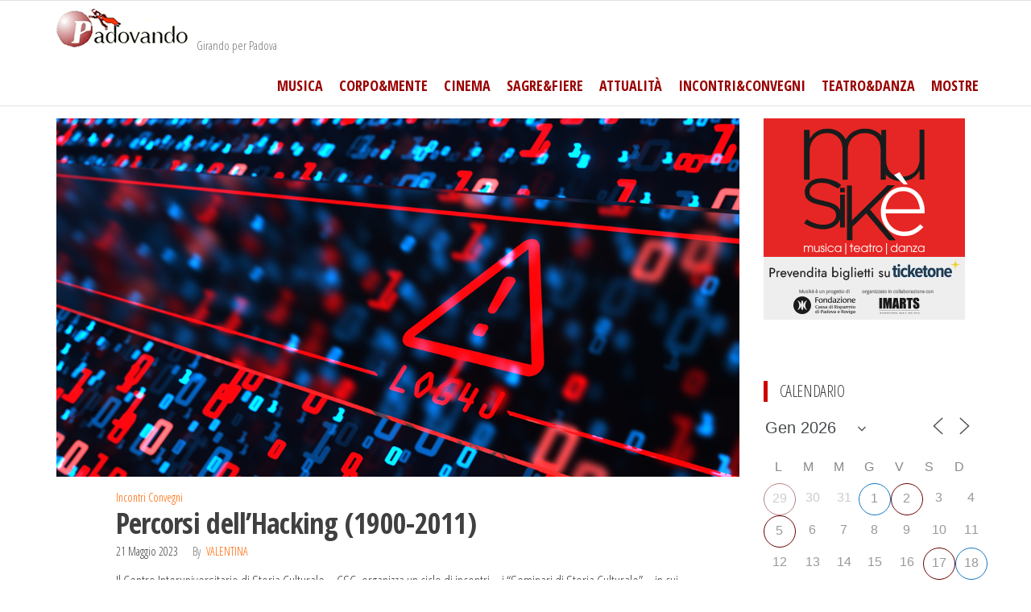

--- FILE ---
content_type: text/html; charset=UTF-8
request_url: http://www.padovando.com/incontri-convegni/percorsi-dellhacking-1900-2011/
body_size: 127447
content:
<!DOCTYPE html>
<html lang="it-IT">
    <head>
        <meta charset="UTF-8">
        <meta name="viewport" content="width=device-width, initial-scale=1">
        <link rel="profile" href="http://gmpg.org/xfn/11">
        <title>Percorsi dell’Hacking (1900-2011) &#8211;  &nbsp;</title>
<meta name='robots' content='max-image-preview:large' />
<link rel='dns-prefetch' href='//static.addtoany.com' />
<link rel='dns-prefetch' href='//fonts.googleapis.com' />
<link href='https://fonts.gstatic.com' crossorigin rel='preconnect' />
<link rel="alternate" type="application/rss+xml" title=" &nbsp; &raquo; Feed" href="http://www.padovando.com/feed/" />
<link rel="alternate" type="application/rss+xml" title=" &nbsp; &raquo; Feed dei commenti" href="http://www.padovando.com/comments/feed/" />
<link rel="alternate" type="application/rss+xml" title=" &nbsp; &raquo; Percorsi dell’Hacking (1900-2011) Feed dei commenti" href="http://www.padovando.com/incontri-convegni/percorsi-dellhacking-1900-2011/feed/" />
<link rel="alternate" title="oEmbed (JSON)" type="application/json+oembed" href="http://www.padovando.com/wp-json/oembed/1.0/embed?url=http%3A%2F%2Fwww.padovando.com%2Fincontri-convegni%2Fpercorsi-dellhacking-1900-2011%2F" />
<link rel="alternate" title="oEmbed (XML)" type="text/xml+oembed" href="http://www.padovando.com/wp-json/oembed/1.0/embed?url=http%3A%2F%2Fwww.padovando.com%2Fincontri-convegni%2Fpercorsi-dellhacking-1900-2011%2F&#038;format=xml" />
<style id='wp-img-auto-sizes-contain-inline-css' type='text/css'>
img:is([sizes=auto i],[sizes^="auto," i]){contain-intrinsic-size:3000px 1500px}
/*# sourceURL=wp-img-auto-sizes-contain-inline-css */
</style>
<style id='wp-emoji-styles-inline-css' type='text/css'>

	img.wp-smiley, img.emoji {
		display: inline !important;
		border: none !important;
		box-shadow: none !important;
		height: 1em !important;
		width: 1em !important;
		margin: 0 0.07em !important;
		vertical-align: -0.1em !important;
		background: none !important;
		padding: 0 !important;
	}
/*# sourceURL=wp-emoji-styles-inline-css */
</style>
<style id='wp-block-library-inline-css' type='text/css'>
:root{--wp-block-synced-color:#7a00df;--wp-block-synced-color--rgb:122,0,223;--wp-bound-block-color:var(--wp-block-synced-color);--wp-editor-canvas-background:#ddd;--wp-admin-theme-color:#007cba;--wp-admin-theme-color--rgb:0,124,186;--wp-admin-theme-color-darker-10:#006ba1;--wp-admin-theme-color-darker-10--rgb:0,107,160.5;--wp-admin-theme-color-darker-20:#005a87;--wp-admin-theme-color-darker-20--rgb:0,90,135;--wp-admin-border-width-focus:2px}@media (min-resolution:192dpi){:root{--wp-admin-border-width-focus:1.5px}}.wp-element-button{cursor:pointer}:root .has-very-light-gray-background-color{background-color:#eee}:root .has-very-dark-gray-background-color{background-color:#313131}:root .has-very-light-gray-color{color:#eee}:root .has-very-dark-gray-color{color:#313131}:root .has-vivid-green-cyan-to-vivid-cyan-blue-gradient-background{background:linear-gradient(135deg,#00d084,#0693e3)}:root .has-purple-crush-gradient-background{background:linear-gradient(135deg,#34e2e4,#4721fb 50%,#ab1dfe)}:root .has-hazy-dawn-gradient-background{background:linear-gradient(135deg,#faaca8,#dad0ec)}:root .has-subdued-olive-gradient-background{background:linear-gradient(135deg,#fafae1,#67a671)}:root .has-atomic-cream-gradient-background{background:linear-gradient(135deg,#fdd79a,#004a59)}:root .has-nightshade-gradient-background{background:linear-gradient(135deg,#330968,#31cdcf)}:root .has-midnight-gradient-background{background:linear-gradient(135deg,#020381,#2874fc)}:root{--wp--preset--font-size--normal:16px;--wp--preset--font-size--huge:42px}.has-regular-font-size{font-size:1em}.has-larger-font-size{font-size:2.625em}.has-normal-font-size{font-size:var(--wp--preset--font-size--normal)}.has-huge-font-size{font-size:var(--wp--preset--font-size--huge)}.has-text-align-center{text-align:center}.has-text-align-left{text-align:left}.has-text-align-right{text-align:right}.has-fit-text{white-space:nowrap!important}#end-resizable-editor-section{display:none}.aligncenter{clear:both}.items-justified-left{justify-content:flex-start}.items-justified-center{justify-content:center}.items-justified-right{justify-content:flex-end}.items-justified-space-between{justify-content:space-between}.screen-reader-text{border:0;clip-path:inset(50%);height:1px;margin:-1px;overflow:hidden;padding:0;position:absolute;width:1px;word-wrap:normal!important}.screen-reader-text:focus{background-color:#ddd;clip-path:none;color:#444;display:block;font-size:1em;height:auto;left:5px;line-height:normal;padding:15px 23px 14px;text-decoration:none;top:5px;width:auto;z-index:100000}html :where(.has-border-color){border-style:solid}html :where([style*=border-top-color]){border-top-style:solid}html :where([style*=border-right-color]){border-right-style:solid}html :where([style*=border-bottom-color]){border-bottom-style:solid}html :where([style*=border-left-color]){border-left-style:solid}html :where([style*=border-width]){border-style:solid}html :where([style*=border-top-width]){border-top-style:solid}html :where([style*=border-right-width]){border-right-style:solid}html :where([style*=border-bottom-width]){border-bottom-style:solid}html :where([style*=border-left-width]){border-left-style:solid}html :where(img[class*=wp-image-]){height:auto;max-width:100%}:where(figure){margin:0 0 1em}html :where(.is-position-sticky){--wp-admin--admin-bar--position-offset:var(--wp-admin--admin-bar--height,0px)}@media screen and (max-width:600px){html :where(.is-position-sticky){--wp-admin--admin-bar--position-offset:0px}}

/*# sourceURL=wp-block-library-inline-css */
</style><style id='global-styles-inline-css' type='text/css'>
:root{--wp--preset--aspect-ratio--square: 1;--wp--preset--aspect-ratio--4-3: 4/3;--wp--preset--aspect-ratio--3-4: 3/4;--wp--preset--aspect-ratio--3-2: 3/2;--wp--preset--aspect-ratio--2-3: 2/3;--wp--preset--aspect-ratio--16-9: 16/9;--wp--preset--aspect-ratio--9-16: 9/16;--wp--preset--color--black: #000000;--wp--preset--color--cyan-bluish-gray: #abb8c3;--wp--preset--color--white: #ffffff;--wp--preset--color--pale-pink: #f78da7;--wp--preset--color--vivid-red: #cf2e2e;--wp--preset--color--luminous-vivid-orange: #ff6900;--wp--preset--color--luminous-vivid-amber: #fcb900;--wp--preset--color--light-green-cyan: #7bdcb5;--wp--preset--color--vivid-green-cyan: #00d084;--wp--preset--color--pale-cyan-blue: #8ed1fc;--wp--preset--color--vivid-cyan-blue: #0693e3;--wp--preset--color--vivid-purple: #9b51e0;--wp--preset--gradient--vivid-cyan-blue-to-vivid-purple: linear-gradient(135deg,rgb(6,147,227) 0%,rgb(155,81,224) 100%);--wp--preset--gradient--light-green-cyan-to-vivid-green-cyan: linear-gradient(135deg,rgb(122,220,180) 0%,rgb(0,208,130) 100%);--wp--preset--gradient--luminous-vivid-amber-to-luminous-vivid-orange: linear-gradient(135deg,rgb(252,185,0) 0%,rgb(255,105,0) 100%);--wp--preset--gradient--luminous-vivid-orange-to-vivid-red: linear-gradient(135deg,rgb(255,105,0) 0%,rgb(207,46,46) 100%);--wp--preset--gradient--very-light-gray-to-cyan-bluish-gray: linear-gradient(135deg,rgb(238,238,238) 0%,rgb(169,184,195) 100%);--wp--preset--gradient--cool-to-warm-spectrum: linear-gradient(135deg,rgb(74,234,220) 0%,rgb(151,120,209) 20%,rgb(207,42,186) 40%,rgb(238,44,130) 60%,rgb(251,105,98) 80%,rgb(254,248,76) 100%);--wp--preset--gradient--blush-light-purple: linear-gradient(135deg,rgb(255,206,236) 0%,rgb(152,150,240) 100%);--wp--preset--gradient--blush-bordeaux: linear-gradient(135deg,rgb(254,205,165) 0%,rgb(254,45,45) 50%,rgb(107,0,62) 100%);--wp--preset--gradient--luminous-dusk: linear-gradient(135deg,rgb(255,203,112) 0%,rgb(199,81,192) 50%,rgb(65,88,208) 100%);--wp--preset--gradient--pale-ocean: linear-gradient(135deg,rgb(255,245,203) 0%,rgb(182,227,212) 50%,rgb(51,167,181) 100%);--wp--preset--gradient--electric-grass: linear-gradient(135deg,rgb(202,248,128) 0%,rgb(113,206,126) 100%);--wp--preset--gradient--midnight: linear-gradient(135deg,rgb(2,3,129) 0%,rgb(40,116,252) 100%);--wp--preset--font-size--small: 13px;--wp--preset--font-size--medium: 20px;--wp--preset--font-size--large: 36px;--wp--preset--font-size--x-large: 42px;--wp--preset--spacing--20: 0.44rem;--wp--preset--spacing--30: 0.67rem;--wp--preset--spacing--40: 1rem;--wp--preset--spacing--50: 1.5rem;--wp--preset--spacing--60: 2.25rem;--wp--preset--spacing--70: 3.38rem;--wp--preset--spacing--80: 5.06rem;--wp--preset--shadow--natural: 6px 6px 9px rgba(0, 0, 0, 0.2);--wp--preset--shadow--deep: 12px 12px 50px rgba(0, 0, 0, 0.4);--wp--preset--shadow--sharp: 6px 6px 0px rgba(0, 0, 0, 0.2);--wp--preset--shadow--outlined: 6px 6px 0px -3px rgb(255, 255, 255), 6px 6px rgb(0, 0, 0);--wp--preset--shadow--crisp: 6px 6px 0px rgb(0, 0, 0);}:where(.is-layout-flex){gap: 0.5em;}:where(.is-layout-grid){gap: 0.5em;}body .is-layout-flex{display: flex;}.is-layout-flex{flex-wrap: wrap;align-items: center;}.is-layout-flex > :is(*, div){margin: 0;}body .is-layout-grid{display: grid;}.is-layout-grid > :is(*, div){margin: 0;}:where(.wp-block-columns.is-layout-flex){gap: 2em;}:where(.wp-block-columns.is-layout-grid){gap: 2em;}:where(.wp-block-post-template.is-layout-flex){gap: 1.25em;}:where(.wp-block-post-template.is-layout-grid){gap: 1.25em;}.has-black-color{color: var(--wp--preset--color--black) !important;}.has-cyan-bluish-gray-color{color: var(--wp--preset--color--cyan-bluish-gray) !important;}.has-white-color{color: var(--wp--preset--color--white) !important;}.has-pale-pink-color{color: var(--wp--preset--color--pale-pink) !important;}.has-vivid-red-color{color: var(--wp--preset--color--vivid-red) !important;}.has-luminous-vivid-orange-color{color: var(--wp--preset--color--luminous-vivid-orange) !important;}.has-luminous-vivid-amber-color{color: var(--wp--preset--color--luminous-vivid-amber) !important;}.has-light-green-cyan-color{color: var(--wp--preset--color--light-green-cyan) !important;}.has-vivid-green-cyan-color{color: var(--wp--preset--color--vivid-green-cyan) !important;}.has-pale-cyan-blue-color{color: var(--wp--preset--color--pale-cyan-blue) !important;}.has-vivid-cyan-blue-color{color: var(--wp--preset--color--vivid-cyan-blue) !important;}.has-vivid-purple-color{color: var(--wp--preset--color--vivid-purple) !important;}.has-black-background-color{background-color: var(--wp--preset--color--black) !important;}.has-cyan-bluish-gray-background-color{background-color: var(--wp--preset--color--cyan-bluish-gray) !important;}.has-white-background-color{background-color: var(--wp--preset--color--white) !important;}.has-pale-pink-background-color{background-color: var(--wp--preset--color--pale-pink) !important;}.has-vivid-red-background-color{background-color: var(--wp--preset--color--vivid-red) !important;}.has-luminous-vivid-orange-background-color{background-color: var(--wp--preset--color--luminous-vivid-orange) !important;}.has-luminous-vivid-amber-background-color{background-color: var(--wp--preset--color--luminous-vivid-amber) !important;}.has-light-green-cyan-background-color{background-color: var(--wp--preset--color--light-green-cyan) !important;}.has-vivid-green-cyan-background-color{background-color: var(--wp--preset--color--vivid-green-cyan) !important;}.has-pale-cyan-blue-background-color{background-color: var(--wp--preset--color--pale-cyan-blue) !important;}.has-vivid-cyan-blue-background-color{background-color: var(--wp--preset--color--vivid-cyan-blue) !important;}.has-vivid-purple-background-color{background-color: var(--wp--preset--color--vivid-purple) !important;}.has-black-border-color{border-color: var(--wp--preset--color--black) !important;}.has-cyan-bluish-gray-border-color{border-color: var(--wp--preset--color--cyan-bluish-gray) !important;}.has-white-border-color{border-color: var(--wp--preset--color--white) !important;}.has-pale-pink-border-color{border-color: var(--wp--preset--color--pale-pink) !important;}.has-vivid-red-border-color{border-color: var(--wp--preset--color--vivid-red) !important;}.has-luminous-vivid-orange-border-color{border-color: var(--wp--preset--color--luminous-vivid-orange) !important;}.has-luminous-vivid-amber-border-color{border-color: var(--wp--preset--color--luminous-vivid-amber) !important;}.has-light-green-cyan-border-color{border-color: var(--wp--preset--color--light-green-cyan) !important;}.has-vivid-green-cyan-border-color{border-color: var(--wp--preset--color--vivid-green-cyan) !important;}.has-pale-cyan-blue-border-color{border-color: var(--wp--preset--color--pale-cyan-blue) !important;}.has-vivid-cyan-blue-border-color{border-color: var(--wp--preset--color--vivid-cyan-blue) !important;}.has-vivid-purple-border-color{border-color: var(--wp--preset--color--vivid-purple) !important;}.has-vivid-cyan-blue-to-vivid-purple-gradient-background{background: var(--wp--preset--gradient--vivid-cyan-blue-to-vivid-purple) !important;}.has-light-green-cyan-to-vivid-green-cyan-gradient-background{background: var(--wp--preset--gradient--light-green-cyan-to-vivid-green-cyan) !important;}.has-luminous-vivid-amber-to-luminous-vivid-orange-gradient-background{background: var(--wp--preset--gradient--luminous-vivid-amber-to-luminous-vivid-orange) !important;}.has-luminous-vivid-orange-to-vivid-red-gradient-background{background: var(--wp--preset--gradient--luminous-vivid-orange-to-vivid-red) !important;}.has-very-light-gray-to-cyan-bluish-gray-gradient-background{background: var(--wp--preset--gradient--very-light-gray-to-cyan-bluish-gray) !important;}.has-cool-to-warm-spectrum-gradient-background{background: var(--wp--preset--gradient--cool-to-warm-spectrum) !important;}.has-blush-light-purple-gradient-background{background: var(--wp--preset--gradient--blush-light-purple) !important;}.has-blush-bordeaux-gradient-background{background: var(--wp--preset--gradient--blush-bordeaux) !important;}.has-luminous-dusk-gradient-background{background: var(--wp--preset--gradient--luminous-dusk) !important;}.has-pale-ocean-gradient-background{background: var(--wp--preset--gradient--pale-ocean) !important;}.has-electric-grass-gradient-background{background: var(--wp--preset--gradient--electric-grass) !important;}.has-midnight-gradient-background{background: var(--wp--preset--gradient--midnight) !important;}.has-small-font-size{font-size: var(--wp--preset--font-size--small) !important;}.has-medium-font-size{font-size: var(--wp--preset--font-size--medium) !important;}.has-large-font-size{font-size: var(--wp--preset--font-size--large) !important;}.has-x-large-font-size{font-size: var(--wp--preset--font-size--x-large) !important;}
/*# sourceURL=global-styles-inline-css */
</style>

<style id='classic-theme-styles-inline-css' type='text/css'>
/*! This file is auto-generated */
.wp-block-button__link{color:#fff;background-color:#32373c;border-radius:9999px;box-shadow:none;text-decoration:none;padding:calc(.667em + 2px) calc(1.333em + 2px);font-size:1.125em}.wp-block-file__button{background:#32373c;color:#fff;text-decoration:none}
/*# sourceURL=/wp-includes/css/classic-themes.min.css */
</style>
<link rel='stylesheet' id='cookie-law-info-css' href='http://www.padovando.com/wp-content/plugins/cookie-law-info/legacy/public/css/cookie-law-info-public.css?ver=3.3.9.1' type='text/css' media='all' />
<link rel='stylesheet' id='cookie-law-info-gdpr-css' href='http://www.padovando.com/wp-content/plugins/cookie-law-info/legacy/public/css/cookie-law-info-gdpr.css?ver=3.3.9.1' type='text/css' media='all' />
<link rel='stylesheet' id='events-manager-css' href='http://www.padovando.com/wp-content/plugins/events-manager/includes/css/events-manager.min.css?ver=7.2.3.1' type='text/css' media='all' />
<link rel='stylesheet' id='popularis-extra-css' href='http://www.padovando.com/wp-content/plugins/popularis-extra/assets/css/style.css?ver=1.2.10' type='text/css' media='all' />
<link rel='stylesheet' id='bootstrap-css' href='http://www.padovando.com/wp-content/themes/popularis/assets/css/bootstrap.css?ver=3.3.7' type='text/css' media='all' />
<link rel='stylesheet' id='mmenu-light-css' href='http://www.padovando.com/wp-content/themes/popularis/assets/css/mmenu-light.css?ver=1.1' type='text/css' media='all' />
<link rel='stylesheet' id='popularis-stylesheet-css' href='http://www.padovando.com/wp-content/themes/popularis/style.css?ver=1.0.13' type='text/css' media='all' />
<link rel='stylesheet' id='font-awesome-css' href='http://www.padovando.com/wp-content/plugins/kopatheme/assets/css/font-awesome.css?ver=4.6.3' type='text/css' media='all' />
<link rel='stylesheet' id='popularis-fonts-css' href='https://fonts.googleapis.com/css?family=Open+Sans+Condensed%3A300%2C500%2C700&#038;subset=cyrillic%2Ccyrillic-ext%2Cgreek%2Cgreek-ext%2Clatin-ext%2Cvietnamese' type='text/css' media='all' />
<link rel='stylesheet' id='addtoany-css' href='http://www.padovando.com/wp-content/plugins/add-to-any/addtoany.min.css?ver=1.16' type='text/css' media='all' />
<script type="text/javascript" id="addtoany-core-js-before">
/* <![CDATA[ */
window.a2a_config=window.a2a_config||{};a2a_config.callbacks=[];a2a_config.overlays=[];a2a_config.templates={};a2a_localize = {
	Share: "Condividi",
	Save: "Salva",
	Subscribe: "Abbonati",
	Email: "Email",
	Bookmark: "Segnalibro",
	ShowAll: "espandi",
	ShowLess: "comprimi",
	FindServices: "Trova servizi",
	FindAnyServiceToAddTo: "Trova subito un servizio da aggiungere",
	PoweredBy: "Powered by",
	ShareViaEmail: "Condividi via email",
	SubscribeViaEmail: "Iscriviti via email",
	BookmarkInYourBrowser: "Aggiungi ai segnalibri",
	BookmarkInstructions: "Premi Ctrl+D o \u2318+D per mettere questa pagina nei preferiti",
	AddToYourFavorites: "Aggiungi ai favoriti",
	SendFromWebOrProgram: "Invia da qualsiasi indirizzo email o programma di posta elettronica",
	EmailProgram: "Programma di posta elettronica",
	More: "Di più&#8230;",
	ThanksForSharing: "Grazie per la condivisione!",
	ThanksForFollowing: "Grazie per il following!"
};


//# sourceURL=addtoany-core-js-before
/* ]]> */
</script>
<script type="text/javascript" defer src="https://static.addtoany.com/menu/page.js" id="addtoany-core-js"></script>
<script type="text/javascript" src="http://www.padovando.com/wp-includes/js/jquery/jquery.min.js?ver=3.7.1" id="jquery-core-js"></script>
<script type="text/javascript" src="http://www.padovando.com/wp-includes/js/jquery/jquery-migrate.min.js?ver=3.4.1" id="jquery-migrate-js"></script>
<script type="text/javascript" defer src="http://www.padovando.com/wp-content/plugins/add-to-any/addtoany.min.js?ver=1.1" id="addtoany-jquery-js"></script>
<script type="text/javascript" id="cookie-law-info-js-extra">
/* <![CDATA[ */
var Cli_Data = {"nn_cookie_ids":[],"cookielist":[],"non_necessary_cookies":[],"ccpaEnabled":"","ccpaRegionBased":"","ccpaBarEnabled":"","strictlyEnabled":["necessary","obligatoire"],"ccpaType":"gdpr","js_blocking":"","custom_integration":"","triggerDomRefresh":"","secure_cookies":""};
var cli_cookiebar_settings = {"animate_speed_hide":"500","animate_speed_show":"500","background":"#1e73be","border":"#444","border_on":"","button_1_button_colour":"#ffffff","button_1_button_hover":"#cccccc","button_1_link_colour":"#000000","button_1_as_button":"1","button_1_new_win":"","button_2_button_colour":"#ffffff","button_2_button_hover":"#cccccc","button_2_link_colour":"#444","button_2_as_button":"1","button_2_hidebar":"1","button_3_button_colour":"#000","button_3_button_hover":"#000000","button_3_link_colour":"#fff","button_3_as_button":"1","button_3_new_win":"","button_4_button_colour":"#000","button_4_button_hover":"#000000","button_4_link_colour":"#fff","button_4_as_button":"1","button_7_button_colour":"#61a229","button_7_button_hover":"#4e8221","button_7_link_colour":"#fff","button_7_as_button":"1","button_7_new_win":"","font_family":"inherit","header_fix":"","notify_animate_hide":"","notify_animate_show":"","notify_div_id":"#cookie-law-info-bar","notify_position_horizontal":"right","notify_position_vertical":"top","scroll_close":"1","scroll_close_reload":"","accept_close_reload":"","reject_close_reload":"","showagain_tab":"","showagain_background":"#fff","showagain_border":"#000","showagain_div_id":"#cookie-law-info-again","showagain_x_position":"100px","text":"#ffffff","show_once_yn":"1","show_once":"10000","logging_on":"","as_popup":"","popup_overlay":"1","bar_heading_text":"","cookie_bar_as":"banner","popup_showagain_position":"bottom-right","widget_position":"left"};
var log_object = {"ajax_url":"http://www.padovando.com/wp-admin/admin-ajax.php"};
//# sourceURL=cookie-law-info-js-extra
/* ]]> */
</script>
<script type="text/javascript" src="http://www.padovando.com/wp-content/plugins/cookie-law-info/legacy/public/js/cookie-law-info-public.js?ver=3.3.9.1" id="cookie-law-info-js"></script>
<script type="text/javascript" src="http://www.padovando.com/wp-includes/js/jquery/ui/core.min.js?ver=1.13.3" id="jquery-ui-core-js"></script>
<script type="text/javascript" src="http://www.padovando.com/wp-includes/js/jquery/ui/mouse.min.js?ver=1.13.3" id="jquery-ui-mouse-js"></script>
<script type="text/javascript" src="http://www.padovando.com/wp-includes/js/jquery/ui/sortable.min.js?ver=1.13.3" id="jquery-ui-sortable-js"></script>
<script type="text/javascript" src="http://www.padovando.com/wp-includes/js/jquery/ui/datepicker.min.js?ver=1.13.3" id="jquery-ui-datepicker-js"></script>
<script type="text/javascript" id="jquery-ui-datepicker-js-after">
/* <![CDATA[ */
jQuery(function(jQuery){jQuery.datepicker.setDefaults({"closeText":"Chiudi","currentText":"Oggi","monthNames":["Gennaio","Febbraio","Marzo","Aprile","Maggio","Giugno","Luglio","Agosto","Settembre","Ottobre","Novembre","Dicembre"],"monthNamesShort":["Gen","Feb","Mar","Apr","Mag","Giu","Lug","Ago","Set","Ott","Nov","Dic"],"nextText":"Prossimo","prevText":"Precedente","dayNames":["domenica","luned\u00ec","marted\u00ec","mercoled\u00ec","gioved\u00ec","venerd\u00ec","sabato"],"dayNamesShort":["Dom","Lun","Mar","Mer","Gio","Ven","Sab"],"dayNamesMin":["D","L","M","M","G","V","S"],"dateFormat":"d MM yy","firstDay":1,"isRTL":false});});
//# sourceURL=jquery-ui-datepicker-js-after
/* ]]> */
</script>
<script type="text/javascript" src="http://www.padovando.com/wp-includes/js/jquery/ui/resizable.min.js?ver=1.13.3" id="jquery-ui-resizable-js"></script>
<script type="text/javascript" src="http://www.padovando.com/wp-includes/js/jquery/ui/draggable.min.js?ver=1.13.3" id="jquery-ui-draggable-js"></script>
<script type="text/javascript" src="http://www.padovando.com/wp-includes/js/jquery/ui/controlgroup.min.js?ver=1.13.3" id="jquery-ui-controlgroup-js"></script>
<script type="text/javascript" src="http://www.padovando.com/wp-includes/js/jquery/ui/checkboxradio.min.js?ver=1.13.3" id="jquery-ui-checkboxradio-js"></script>
<script type="text/javascript" src="http://www.padovando.com/wp-includes/js/jquery/ui/button.min.js?ver=1.13.3" id="jquery-ui-button-js"></script>
<script type="text/javascript" src="http://www.padovando.com/wp-includes/js/jquery/ui/dialog.min.js?ver=1.13.3" id="jquery-ui-dialog-js"></script>
<script type="text/javascript" id="events-manager-js-extra">
/* <![CDATA[ */
var EM = {"ajaxurl":"http://www.padovando.com/wp-admin/admin-ajax.php","locationajaxurl":"http://www.padovando.com/wp-admin/admin-ajax.php?action=locations_search","firstDay":"1","locale":"it","dateFormat":"yy-mm-dd","ui_css":"http://www.padovando.com/wp-content/plugins/events-manager/includes/css/jquery-ui/build.min.css","show24hours":"1","is_ssl":"","autocomplete_limit":"10","calendar":{"breakpoints":{"small":560,"medium":908,"large":false},"month_format":"M Y"},"phone":"","datepicker":{"format":"Y-m-d","locale":"it"},"search":{"breakpoints":{"small":650,"medium":850,"full":false}},"url":"http://www.padovando.com/wp-content/plugins/events-manager","assets":{"input.em-uploader":{"js":{"em-uploader":{"url":"http://www.padovando.com/wp-content/plugins/events-manager/includes/js/em-uploader.js?v=7.2.3.1","event":"em_uploader_ready"}}},".em-event-editor":{"js":{"event-editor":{"url":"http://www.padovando.com/wp-content/plugins/events-manager/includes/js/events-manager-event-editor.js?v=7.2.3.1","event":"em_event_editor_ready"}},"css":{"event-editor":"http://www.padovando.com/wp-content/plugins/events-manager/includes/css/events-manager-event-editor.min.css?v=7.2.3.1"}},".em-recurrence-sets, .em-timezone":{"js":{"luxon":{"url":"luxon/luxon.js?v=7.2.3.1","event":"em_luxon_ready"}}},".em-booking-form, #em-booking-form, .em-booking-recurring, .em-event-booking-form":{"js":{"em-bookings":{"url":"http://www.padovando.com/wp-content/plugins/events-manager/includes/js/bookingsform.js?v=7.2.3.1","event":"em_booking_form_js_loaded"}}},"#em-opt-archetypes":{"js":{"archetypes":"http://www.padovando.com/wp-content/plugins/events-manager/includes/js/admin-archetype-editor.js?v=7.2.3.1","archetypes_ms":"http://www.padovando.com/wp-content/plugins/events-manager/includes/js/admin-archetypes.js?v=7.2.3.1","qs":"qs/qs.js?v=7.2.3.1"}}},"cached":"","google_maps_api":"AIzaSyCvQ5MHI9ZZV6u5BMwISxA9FY8vLNDVdTM","txt_search":"Cerca","txt_searching":"Ricerca in corso...","txt_loading":"Caricamento in corso..."};
//# sourceURL=events-manager-js-extra
/* ]]> */
</script>
<script type="text/javascript" src="http://www.padovando.com/wp-content/plugins/events-manager/includes/js/events-manager.js?ver=7.2.3.1" id="events-manager-js"></script>
<script type="text/javascript" src="http://www.padovando.com/wp-content/plugins/events-manager/includes/external/flatpickr/l10n/it.js?ver=7.2.3.1" id="em-flatpickr-localization-js"></script>
<link rel="https://api.w.org/" href="http://www.padovando.com/wp-json/" /><link rel="alternate" title="JSON" type="application/json" href="http://www.padovando.com/wp-json/wp/v2/posts/151616" /><link rel="EditURI" type="application/rsd+xml" title="RSD" href="http://www.padovando.com/xmlrpc.php?rsd" />
<meta name="generator" content="WordPress 6.9" />
<link rel="canonical" href="http://www.padovando.com/incontri-convegni/percorsi-dellhacking-1900-2011/" />
<link rel='shortlink' href='http://www.padovando.com/?p=151616' />
        <style type="text/css" id="pf-main-css">
            
				@media screen {
					.printfriendly {
						z-index: 1000; display: flex; margin: 0px 0px 0px 0px
					}
					.printfriendly a, .printfriendly a:link, .printfriendly a:visited, .printfriendly a:hover, .printfriendly a:active {
						font-weight: 600;
						cursor: pointer;
						text-decoration: none;
						border: none;
						-webkit-box-shadow: none;
						-moz-box-shadow: none;
						box-shadow: none;
						outline:none;
						font-size: 14px !important;
						color: #dd005c !important;
					}
					.printfriendly.pf-alignleft {
						justify-content: start;
					}
					.printfriendly.pf-alignright {
						justify-content: end;
					}
					.printfriendly.pf-aligncenter {
						justify-content: center;
						
					}
				}

				.pf-button-img {
					border: none;
					-webkit-box-shadow: none;
					-moz-box-shadow: none;
					box-shadow: none;
					padding: 0;
					margin: 0;
					display: inline;
					vertical-align: middle;
				}

				img.pf-button-img + .pf-button-text {
					margin-left: 6px;
				}

				@media print {
					.printfriendly {
						display: none;
					}
				}
				        </style>

            
        <style type="text/css" id="pf-excerpt-styles">
          .pf-button.pf-button-excerpt {
              display: none;
           }
        </style>

            		<style type="text/css" id="wp-custom-css">
			.site-heading.navbar-brand{
	margin-bottom: 10px
}
.site-branding-logo, .site-branding-text {
    margin-top: 10px;
}
.navbar-default .navbar-nav > li > a {
    color: #990000;
	font-weight: bold;
	padding: 25px 10px;
}

h3, .h3 {
    font-size: 18px;
}
.em.em-list .em-item .em-item-info h3.em-item-title {
    font-size: 18px;
    line-height: 26px;
    font-weight: 400;
    clear: none;
    margin: 0 0 7px;
    padding: 0;
    text-decoration: none;
}
.em.pixelbones.em-list-widget.em-events-widget li {
  list-style: none;
}

// CSS
.image-container {
  position: relative;
}


.image-text {
  position: absolute;
  top: 50%;
  left: 50%;
  transform: translate(-50%, -50%);
  z-index: 1;
  color: white;
  font-size: 20px;
  font-weight: bold;
}
a, a:active, a:hover, a:focus {
    color: #ff6600;
    text-decoration: none;
}
.em.pixelbones a {
    color: #990000 !important;
	}
.widget-title:after {
    content: "";
    position: absolute;
    top: 8px;
    width: 5px;
    background-color: #cc0000;
	}		</style>
		    </head>
    <body id="blog" class="wp-singular post-template-default single single-post postid-151616 single-format-standard wp-custom-logo wp-theme-popularis">
        <a class="skip-link screen-reader-text" href="#site-content">Salta e vai al contenuto</a>        <div class="page-wrap">
                         
<div class="main-menu">
    <nav id="site-navigation" class="navbar navbar-default">     
        <div class="container">   
            <div class="navbar-header">
                
                <div class="site-heading navbar-brand" >
                    <div class="site-branding-logo">
                        <a href="http://www.padovando.com/" class="custom-logo-link" rel="home"><img width="164" height="48" src="http://www.padovando.com/foto/2024/08/cropped-IMG_1126.png" class="custom-logo" alt=" &nbsp;" decoding="async" /></a>                    </div>
                    <div class="site-branding-text">
                                                    <p class="site-title"><a href="http://www.padovando.com/" rel="home"> &nbsp;</a></p>
                        
                                                    <p class="site-description">
                                Girando per Padova                            </p>
                                            </div><!-- .site-branding-text -->
                </div>
				                    
                                                            <a href="#my-menu" id="main-menu-panel" class="open-panel visible-xs" data-panel="main-menu-panel">
                        <i class="fa fa-bars" aria-hidden="true"></i>
                    </a>
                            </div>
            <nav id="my-menu" class="menu-container"><ul id="menu-primario" class="nav navbar-nav navbar-right"><li itemscope="itemscope" itemtype="https://www.schema.org/SiteNavigationElement" id="menu-item-154628" class="menu-item menu-item-type-taxonomy menu-item-object-event-categories menu-item-154628 nav-item"><a title="Musica" href="http://www.padovando.com/events/categories/music/" class="nav-link">Musica</a></li>
<li itemscope="itemscope" itemtype="https://www.schema.org/SiteNavigationElement" id="menu-item-154693" class="menu-item menu-item-type-taxonomy menu-item-object-event-categories menu-item-154693 nav-item"><a title="Corpo&amp;Mente" href="http://www.padovando.com/events/categories/corpo-mente/" class="nav-link">Corpo&#038;Mente</a></li>
<li itemscope="itemscope" itemtype="https://www.schema.org/SiteNavigationElement" id="menu-item-155323" class="menu-item menu-item-type-taxonomy menu-item-object-event-categories menu-item-155323 nav-item"><a title="Cinema" href="http://www.padovando.com/events/categories/cinema/" class="nav-link">Cinema</a></li>
<li itemscope="itemscope" itemtype="https://www.schema.org/SiteNavigationElement" id="menu-item-154694" class="menu-item menu-item-type-taxonomy menu-item-object-event-categories menu-item-154694 nav-item"><a title="Sagre&amp;Fiere" href="http://www.padovando.com/events/categories/sagre-fiere/" class="nav-link">Sagre&#038;Fiere</a></li>
<li itemscope="itemscope" itemtype="https://www.schema.org/SiteNavigationElement" id="menu-item-154695" class="menu-item menu-item-type-taxonomy menu-item-object-event-categories menu-item-154695 nav-item"><a title="Attualità" href="http://www.padovando.com/events/categories/attualita/" class="nav-link">Attualità</a></li>
<li itemscope="itemscope" itemtype="https://www.schema.org/SiteNavigationElement" id="menu-item-154696" class="menu-item menu-item-type-taxonomy menu-item-object-event-categories menu-item-154696 nav-item"><a title="Incontri&amp;Convegni" href="http://www.padovando.com/events/categories/incontri-convegni/" class="nav-link">Incontri&#038;Convegni</a></li>
<li itemscope="itemscope" itemtype="https://www.schema.org/SiteNavigationElement" id="menu-item-154698" class="menu-item menu-item-type-taxonomy menu-item-object-event-categories menu-item-154698 nav-item"><a title="Teatro&amp;Danza" href="http://www.padovando.com/events/categories/teatro-danza/" class="nav-link">Teatro&#038;Danza</a></li>
<li itemscope="itemscope" itemtype="https://www.schema.org/SiteNavigationElement" id="menu-item-154699" class="menu-item menu-item-type-taxonomy menu-item-object-event-categories menu-item-154699 nav-item"><a title="Mostre" href="http://www.padovando.com/events/categories/mostre/" class="nav-link">Mostre</a></li>
</ul></nav>        </div>
            </nav> 
</div>
<div id="site-content" class="container main-container" role="main">
	<div class="page-area">
			 

<!-- start content container -->
<div class="row">      
    <article class="col-md-9">
                                 
                <div class="post-151616 post type-post status-publish format-standard has-post-thumbnail hentry category-incontri-convegni">
                    <div class="news-thumb">
                        <img width="1140" height="600" src="http://www.padovando.com/foto/2023/05/n_hackeraggio.jpeg" class="attachment-popularis-img size-popularis-img wp-post-image" alt="" decoding="async" fetchpriority="high" srcset="http://www.padovando.com/foto/2023/05/n_hackeraggio.jpeg 1200w, http://www.padovando.com/foto/2023/05/n_hackeraggio-350x184.jpeg 350w, http://www.padovando.com/foto/2023/05/n_hackeraggio-630x331.jpeg 630w, http://www.padovando.com/foto/2023/05/n_hackeraggio-300x158.jpeg 300w, http://www.padovando.com/foto/2023/05/n_hackeraggio-768x403.jpeg 768w" sizes="(max-width: 1140px) 100vw, 1140px" />                    </div>
                    <div class="single-head">
                        <div class="cats-tags"><div class="cat-links"><a href="http://www.padovando.com/category/incontri-convegni/">Incontri Convegni</a></div></div>                        <h1 class="single-title">Percorsi dell’Hacking (1900-2011)</h1>                        <span class="posted-date">
                            21 Maggio 2023                        </span>
                                <span class="author-meta">
            <span class="author-meta-by">By</span>
            <a href="http://www.padovando.com/author/valentina/">
                Valentina            </a>
        </span>
                            </div>
                    <div class="single-content">
                        <div class="single-entry-summary">
                             
                            <div class="pf-content"><p>Il Centro Interuniversitario di Storia Culturale &#8211; CSC, organizza un ciclo di incontri &#8211; i &#8220;Seminari di Storia Culturale&#8221; &#8211; in cui studiose e studiosi italiani e stranieri presentano e discutono, insieme al personale docente del Centro, alcune delle ricerche più interessanti e originali presenti nel dibattito storiografico attuale.</p>
<p>Gli incontri, che si svolgono da febbraio a giugno, si tengono nella sede del Dipartimento di Scienze storiche, geografiche e dell&#8217;antichità dell&#8217;Università di Padova.</p>
<p>Il 18 maggio l&#8217;incontro dal titolo Percorsi dell’Hacking (1900-2011) vede in dialogo Paolo Magaudda con Federico Mazzini in occasione dell’uscita di Hackers. Storia e pratiche di una cultura, Laterza 2022.</p>
<div class="printfriendly pf-button pf-button-content pf-alignright">
                    <a href="#" rel="nofollow" onclick="window.print(); pfTrackEvent(&#039;Percorsi dell’Hacking (1900-2011)&#039;); return false;" title="Printer Friendly, PDF & Email">
                    <span id="printfriendly-text2" class="pf-button-text">Stampa/Email/PDF</span>
                    </a>
                </div></div><div class="addtoany_share_save_container addtoany_content addtoany_content_bottom"><div class="a2a_kit a2a_kit_size_16 addtoany_list" data-a2a-url="http://www.padovando.com/incontri-convegni/percorsi-dellhacking-1900-2011/" data-a2a-title="Percorsi dell’Hacking (1900-2011)"><a class="a2a_button_facebook" href="https://www.addtoany.com/add_to/facebook?linkurl=http%3A%2F%2Fwww.padovando.com%2Fincontri-convegni%2Fpercorsi-dellhacking-1900-2011%2F&amp;linkname=Percorsi%20dell%E2%80%99Hacking%20%281900-2011%29" title="Facebook" rel="nofollow noopener" target="_blank"></a><a class="a2a_button_google_gmail" href="https://www.addtoany.com/add_to/google_gmail?linkurl=http%3A%2F%2Fwww.padovando.com%2Fincontri-convegni%2Fpercorsi-dellhacking-1900-2011%2F&amp;linkname=Percorsi%20dell%E2%80%99Hacking%20%281900-2011%29" title="Gmail" rel="nofollow noopener" target="_blank"></a><a class="a2a_button_evernote" href="https://www.addtoany.com/add_to/evernote?linkurl=http%3A%2F%2Fwww.padovando.com%2Fincontri-convegni%2Fpercorsi-dellhacking-1900-2011%2F&amp;linkname=Percorsi%20dell%E2%80%99Hacking%20%281900-2011%29" title="Evernote" rel="nofollow noopener" target="_blank"></a><a class="a2a_button_twitter" href="https://www.addtoany.com/add_to/twitter?linkurl=http%3A%2F%2Fwww.padovando.com%2Fincontri-convegni%2Fpercorsi-dellhacking-1900-2011%2F&amp;linkname=Percorsi%20dell%E2%80%99Hacking%20%281900-2011%29" title="Twitter" rel="nofollow noopener" target="_blank"></a><a class="a2a_button_whatsapp" href="https://www.addtoany.com/add_to/whatsapp?linkurl=http%3A%2F%2Fwww.padovando.com%2Fincontri-convegni%2Fpercorsi-dellhacking-1900-2011%2F&amp;linkname=Percorsi%20dell%E2%80%99Hacking%20%281900-2011%29" title="WhatsApp" rel="nofollow noopener" target="_blank"></a><a class="a2a_button_outlook_com" href="https://www.addtoany.com/add_to/outlook_com?linkurl=http%3A%2F%2Fwww.padovando.com%2Fincontri-convegni%2Fpercorsi-dellhacking-1900-2011%2F&amp;linkname=Percorsi%20dell%E2%80%99Hacking%20%281900-2011%29" title="Outlook.com" rel="nofollow noopener" target="_blank"></a><a class="a2a_button_pinterest" href="https://www.addtoany.com/add_to/pinterest?linkurl=http%3A%2F%2Fwww.padovando.com%2Fincontri-convegni%2Fpercorsi-dellhacking-1900-2011%2F&amp;linkname=Percorsi%20dell%E2%80%99Hacking%20%281900-2011%29" title="Pinterest" rel="nofollow noopener" target="_blank"></a><a class="a2a_button_printfriendly" href="https://www.addtoany.com/add_to/printfriendly?linkurl=http%3A%2F%2Fwww.padovando.com%2Fincontri-convegni%2Fpercorsi-dellhacking-1900-2011%2F&amp;linkname=Percorsi%20dell%E2%80%99Hacking%20%281900-2011%29" title="PrintFriendly" rel="nofollow noopener" target="_blank"></a><a class="a2a_dd addtoany_no_icon addtoany_share_save addtoany_share" href="https://www.addtoany.com/share">Condividi/stampa</a></div></div>                             
                        </div>
                                                <div class="cats-tags"></div>                    </div>
                    
	<nav class="navigation post-navigation" aria-label="Articoli">
		<h2 class="screen-reader-text">Navigazione articoli</h2>
		<div class="nav-links"><div class="nav-previous"><a href="http://www.padovando.com/incontri-convegni/lifes-love-landscape-2023-lintangibile/" rel="prev"><span class="screen-reader-text">Articolo precedente</span><span aria-hidden="true" class="nav-subtitle">Precedente</span> <span class="nav-title"><span class="nav-title-icon-wrapper"><i class="fa fa-angle-double-left" aria-hidden="true"></i></span>Life(s) Love Landscape 2023 &#8211; L&#8217;Intangibile</span></a></div><div class="nav-next"><a href="http://www.padovando.com/incontri-convegni/questo-mio-corpo-amato-sconosciuto-sofferente/" rel="next"><span class="screen-reader-text">Articolo successivo</span><span aria-hidden="true" class="nav-subtitle">Avanti</span> <span class="nav-title">Questo mio corpo amato sconosciuto sofferente<span class="nav-title-icon-wrapper"><i class="fa fa-angle-double-right" aria-hidden="true"></i></span></span></a></div></div>
	</nav>                                            <div class="single-footer">
                                <div id="comments" class="comments-template">
        	<div id="respond" class="comment-respond">
		<h3 id="reply-title" class="comment-reply-title">Lascia un commento <small><a rel="nofollow" id="cancel-comment-reply-link" href="/incontri-convegni/percorsi-dellhacking-1900-2011/#respond" style="display:none;">Annulla risposta</a></small></h3><form action="http://www.padovando.com/wp-comments-post.php" method="post" id="commentform" class="comment-form"><p class="comment-notes"><span id="email-notes">Il tuo indirizzo email non sarà pubblicato.</span> <span class="required-field-message">I campi obbligatori sono contrassegnati <span class="required">*</span></span></p><p class="comment-form-comment"><label for="comment">Commento <span class="required">*</span></label> <textarea id="comment" name="comment" cols="45" rows="8" maxlength="65525" required="required"></textarea></p><p class="comment-form-author"><label for="author">Nome <span class="required">*</span></label> <input id="author" name="author" type="text" value="" size="30" maxlength="245" autocomplete="name" required="required" /></p>
<p class="comment-form-email"><label for="email">Email <span class="required">*</span></label> <input id="email" name="email" type="text" value="" size="30" maxlength="100" aria-describedby="email-notes" autocomplete="email" required="required" /></p>
<p class="comment-form-url"><label for="url">Sito web</label> <input id="url" name="url" type="text" value="" size="30" maxlength="200" autocomplete="url" /></p>
<p class="form-submit"><input name="submit" type="submit" id="submit" class="submit" value="Invia commento" /> <input type='hidden' name='comment_post_ID' value='151616' id='comment_post_ID' />
<input type='hidden' name='comment_parent' id='comment_parent' value='0' />
</p><p style="display: none;"><input type="hidden" id="akismet_comment_nonce" name="akismet_comment_nonce" value="6511b29f0a" /></p><p style="display: none !important;" class="akismet-fields-container" data-prefix="ak_"><label>&#916;<textarea name="ak_hp_textarea" cols="45" rows="8" maxlength="100"></textarea></label><input type="hidden" id="ak_js_1" name="ak_js" value="127"/><script>document.getElementById( "ak_js_1" ).setAttribute( "value", ( new Date() ).getTime() );</script></p></form>	</div><!-- #respond -->
	<p class="akismet_comment_form_privacy_notice">Questo sito utilizza Akismet per ridurre lo spam. <a href="https://akismet.com/privacy/" target="_blank" rel="nofollow noopener">Scopri come vengono elaborati i dati derivati dai commenti</a>.</p>    </div>
     
                        </div>
                                    </div>        
                    
            
    </article> 
        <aside id="sidebar" class="col-md-3">
        <div id="media_image-8" class="widget widget_media_image"><a href="https://www.rassegnamusike.it/?utm_source=padovando&#038;utm_medium=banner&#038;utm_campaign=musik%C3%A825-26_prima+uscita&#038;utm_content=link" target="_blank"><img width="250" height="250" src="http://www.padovando.com/foto/2025/10/250x250px-padovando-ottobre-2025.gif" class="image wp-image-155927  attachment-full size-full" alt="" style="max-width: 100%; height: auto;" decoding="async" loading="lazy" /></a></div><div id="custom_html-15" class="widget_text widget widget_custom_html"><div class="textwidget custom-html-widget"><br />

</div></div><div id="em_calendar-2" class="widget widget_em_calendar"><div class="widget-title"><h3>Calendario</h3></div>		<div class="em em-view-container" id="em-view-278184792" data-view="calendar">
			<div class="em pixelbones em-calendar preview-modal responsive-dateclick-modal size-small this-month" data-scope="all" data-preview-tooltips-trigger="" id="em-calendar-278184792" data-view-id="278184792" data-view-type="calendar" data-month="01" data-year="2026" data-timezone="">
	<section class="em-cal-nav em-cal-nav-normal">
			<div class="month input">
					<form action="" method="get">
				<input type="month" class="em-month-picker" value="2026-01" data-month-value="Gen 2026">
				<span class="toggle"></span>
			</form>
			</div>
			<div class="month-nav input">
		<a class="em-calnav em-calnav-prev" href="/incontri-convegni/percorsi-dellhacking-1900-2011/?mo=12&#038;yr=2025" data-disabled="0" >
			<svg viewBox="0 0 15 15" xmlns="http://www.w3.org/2000/svg"><path d="M10 14L3 7.5L10 1" stroke="#555" stroke-linecap="square"></path></svg>
		</a>
					<a href="" class="em-calnav-today button button-secondary size-large size-medium is-today" >
				Oggi			</a>
				<a class="em-calnav em-calnav-next" href="/incontri-convegni/percorsi-dellhacking-1900-2011/?mo=2&#038;yr=2026" data-disabled="0" >
			<svg viewBox="0 0 15 15" xmlns="http://www.w3.org/2000/svg"><path d="M5 14L12 7.5L5 1" stroke="#555" stroke-linecap="square"></path></svg>
		</a>
	</div>
	</section><section class="em-cal-head em-cal-week-days em-cal-days size-large">
			<div class="em-cal-day em-cal-col-0">Lun</div>
				<div class="em-cal-day em-cal-col-1">Mar</div>
				<div class="em-cal-day em-cal-col-2">Mer</div>
				<div class="em-cal-day em-cal-col-3">Gio</div>
				<div class="em-cal-day em-cal-col-4">Ven</div>
				<div class="em-cal-day em-cal-col-5">Sab</div>
				<div class="em-cal-day em-cal-col-6">Dom</div>
		</section>
<section class="em-cal-head em-cal-week-days em-cal-days size-small size-medium">
			<div class="em-cal-day em-cal-col-0">l</div>
				<div class="em-cal-day em-cal-col-1">m</div>
				<div class="em-cal-day em-cal-col-2">m</div>
				<div class="em-cal-day em-cal-col-3">g</div>
				<div class="em-cal-day em-cal-col-4">v</div>
				<div class="em-cal-day em-cal-col-5">s</div>
				<div class="em-cal-day em-cal-col-6">d</div>
		</section><section class="em-cal-body em-cal-days event-style-pill even-aspect">
			<div class="eventful eventful-pre em-cal-day em-cal-col-1">
							<div class="em-cal-day-date colored" data-date="2025-12-29" data-timestamp="1766966400" >
					<a href="http://www.padovando.com/events/vacanze-di-natale-al-museo/" title="">29</a>
									</div>
										<div class="em-cal-event" style="--event-background-color:#6b0000;;--event-border-color:#6b0000;;--event-color:#fff;" data-event-url="http://www.padovando.com/events/vacanze-di-natale-al-museo/" data-event-id="445">
							<div>8:30 AM - <a href="http://www.padovando.com/events/vacanze-di-natale-al-museo/">Vacanze di Natale al  Museo</a></div>
						</div>
											<span class="date-day-colors" data-colors="[&quot;#6b0000&quot;]"></span>
												
					</div>
				<div class="eventless-pre em-cal-day em-cal-col-2">
							<div class="em-cal-day-date">
					<span>30</span>
				</div>
					</div>
				<div class="eventless-pre em-cal-day em-cal-col-3">
							<div class="em-cal-day-date">
					<span>31</span>
				</div>
					</div>
				<div class="eventful eventful em-cal-day em-cal-col-4">
							<div class="em-cal-day-date colored" data-date="2026-01-01" data-timestamp="1767225600" >
					<a href="http://www.padovando.com/events/concerto-di-capodanno/" title="">1</a>
									</div>
										<div class="em-cal-event" style="--event-background-color:#1376c1;;--event-border-color:#1376c1;;--event-color:#fff;" data-event-url="http://www.padovando.com/events/concerto-di-capodanno/" data-event-id="455">
							<div>5:00 PM - <a href="http://www.padovando.com/events/concerto-di-capodanno/">Concerto di Capodanno</a></div>
						</div>
											<span class="date-day-colors" data-colors="[&quot;#1376c1&quot;]"></span>
												
					</div>
				<div class="eventful eventful em-cal-day em-cal-col-5">
							<div class="em-cal-day-date colored" data-date="2026-01-02" data-timestamp="1767312000" >
					<a href="http://www.padovando.com/events/vacanze-di-natale-al-museo-2/" title="">2</a>
									</div>
										<div class="em-cal-event" style="--event-background-color:#6b0000;;--event-border-color:#6b0000;;--event-color:#fff;" data-event-url="http://www.padovando.com/events/vacanze-di-natale-al-museo-2/" data-event-id="446">
							<div>8:30 AM - <a href="http://www.padovando.com/events/vacanze-di-natale-al-museo-2/">Vacanze di Natale al  Museo</a></div>
						</div>
											<span class="date-day-colors" data-colors="[&quot;#6b0000&quot;]"></span>
												
					</div>
				<div class="eventless em-cal-day em-cal-col-6">
							<div class="em-cal-day-date">
					<span>3</span>
				</div>
					</div>
				<div class="eventless em-cal-day em-cal-col-7">
							<div class="em-cal-day-date">
					<span>4</span>
				</div>
					</div>
				<div class="eventful eventful em-cal-day em-cal-col-1">
							<div class="em-cal-day-date colored" data-date="2026-01-05" data-timestamp="1767571200" >
					<a href="http://www.padovando.com/events/vacanze-di-natale-al-museo-3/" title="">5</a>
									</div>
										<div class="em-cal-event" style="--event-background-color:#6b0000;;--event-border-color:#6b0000;;--event-color:#fff;" data-event-url="http://www.padovando.com/events/vacanze-di-natale-al-museo-3/" data-event-id="447">
							<div>8:30 AM - <a href="http://www.padovando.com/events/vacanze-di-natale-al-museo-3/">Vacanze di Natale al  Museo</a></div>
						</div>
											<span class="date-day-colors" data-colors="[&quot;#6b0000&quot;]"></span>
												
					</div>
				<div class="eventless em-cal-day em-cal-col-2">
							<div class="em-cal-day-date">
					<span>6</span>
				</div>
					</div>
				<div class="eventless em-cal-day em-cal-col-3">
							<div class="em-cal-day-date">
					<span>7</span>
				</div>
					</div>
				<div class="eventless em-cal-day em-cal-col-4">
							<div class="em-cal-day-date">
					<span>8</span>
				</div>
					</div>
				<div class="eventless em-cal-day em-cal-col-5">
							<div class="em-cal-day-date">
					<span>9</span>
				</div>
					</div>
				<div class="eventless em-cal-day em-cal-col-6">
							<div class="em-cal-day-date">
					<span>10</span>
				</div>
					</div>
				<div class="eventless em-cal-day em-cal-col-7">
							<div class="em-cal-day-date">
					<span>11</span>
				</div>
					</div>
				<div class="eventless em-cal-day em-cal-col-1">
							<div class="em-cal-day-date">
					<span>12</span>
				</div>
					</div>
				<div class="eventless em-cal-day em-cal-col-2">
							<div class="em-cal-day-date">
					<span>13</span>
				</div>
					</div>
				<div class="eventless em-cal-day em-cal-col-3">
							<div class="em-cal-day-date">
					<span>14</span>
				</div>
					</div>
				<div class="eventless em-cal-day em-cal-col-4">
							<div class="em-cal-day-date">
					<span>15</span>
				</div>
					</div>
				<div class="eventless em-cal-day em-cal-col-5">
							<div class="em-cal-day-date">
					<span>16</span>
				</div>
					</div>
				<div class="eventful eventful em-cal-day em-cal-col-6">
							<div class="em-cal-day-date colored" data-date="2026-01-17" data-timestamp="1768608000" >
					<a href="http://www.padovando.com/events/cibo-culture-e-cura-nutrire-il-futuro-insieme/" title="">17</a>
									</div>
										<div class="em-cal-event" style="--event-background-color:#6b0000;;--event-border-color:#6b0000;;--event-color:#fff;" data-event-url="http://www.padovando.com/events/cibo-culture-e-cura-nutrire-il-futuro-insieme/" data-event-id="457">
							<div>9:30 AM - <a href="http://www.padovando.com/events/cibo-culture-e-cura-nutrire-il-futuro-insieme/">Cibo, culture e cura: nutrire il futuro insieme</a></div>
						</div>
											<span class="date-day-colors" data-colors="[&quot;#6b0000&quot;]"></span>
												
					</div>
				<div class="eventful eventful em-cal-day em-cal-col-7">
							<div class="em-cal-day-date colored" data-date="2026-01-18" data-timestamp="1768694400" >
					<a href="http://www.padovando.com/events/la-pimpa-il-musical-a-pois/" title="">18</a>
									</div>
										<div class="em-cal-event" style="--event-background-color:#1376c1;;--event-border-color:#1376c1;;--event-color:#fff;" data-event-url="http://www.padovando.com/events/la-pimpa-il-musical-a-pois/" data-event-id="456">
							<div>4:00 PM - <a href="http://www.padovando.com/events/la-pimpa-il-musical-a-pois/">LA PIMPA. IL MUSICAL A POIS</a></div>
						</div>
											<span class="date-day-colors" data-colors="[&quot;#1376c1&quot;]"></span>
												
					</div>
				<div class="eventful eventful em-cal-day em-cal-col-1">
							<div class="em-cal-day-date colored" data-date="2026-01-19" data-timestamp="1768780800" >
					<a href="http://www.padovando.com/events/aqua-experience/" title="">19</a>
									</div>
										<div class="em-cal-event" style="--event-background-color:#03bfb9;;--event-border-color:#03bfb9;;--event-color:#fff;" data-event-url="http://www.padovando.com/events/aqua-experience/" data-event-id="458">
							<div>12:00 AM - <a href="http://www.padovando.com/events/aqua-experience/">AQUA Experience</a></div>
						</div>
											<span class="date-day-colors" data-colors="[&quot;#03bfb9&quot;]"></span>
												
					</div>
				<div class="eventful eventful-today em-cal-day em-cal-col-2">
							<div class="em-cal-day-date colored" data-date="2026-01-20" data-timestamp="1768867200" >
					<a href="http://www.padovando.com/events/passaggio-della-fiamma-olimpica-ad-abano/" title="">20</a>
									</div>
										<div class="em-cal-event" style="--event-background-color:#919191;;--event-border-color:#919191;;--event-color:#fff;" data-event-url="http://www.padovando.com/events/passaggio-della-fiamma-olimpica-ad-abano/" data-event-id="460">
							<div>5:00 PM - <a href="http://www.padovando.com/events/passaggio-della-fiamma-olimpica-ad-abano/">PASSAGGIO DELLA FIAMMA OLIMPICA AD ABANO</a></div>
						</div>
											<span class="date-day-colors" data-colors="[&quot;#919191&quot;]"></span>
												
					</div>
				<div class="eventless em-cal-day em-cal-col-3">
							<div class="em-cal-day-date">
					<span>21</span>
				</div>
					</div>
				<div class="eventful eventful em-cal-day em-cal-col-4">
							<div class="em-cal-day-date colored" data-date="2026-01-22" data-timestamp="1769040000" >
					<a href="http://www.padovando.com/eventi/2026-01-22/?event_archetype=event&#038;limit" title="">22</a>
									</div>
										<div class="em-cal-event" style="--event-background-color:#1376c1;;--event-border-color:#1376c1;;--event-color:#fff;" data-event-url="http://www.padovando.com/events/concerto-con-la-pianista-maya-oganyan-e-il-direttore-sieva-borzak/" data-event-id="459">
							<div>10:00 AM - <a href="http://www.padovando.com/events/concerto-con-la-pianista-maya-oganyan-e-il-direttore-sieva-borzak/">Concerto con la pianista Maya Oganyan e il direttore Sieva Borzak</a></div>
						</div>
												<div class="em-cal-event" style="--event-background-color:#cc0600;;--event-border-color:#cc0600;;--event-color:#fff;" data-event-url="http://www.padovando.com/events/data/" data-event-id="463">
							<div>7:30 PM - <a href="http://www.padovando.com/events/data/">DATA</a></div>
						</div>
												<div class="em-cal-event" style="--event-background-color:#cc0600;;--event-border-color:#cc0600;;--event-color:#fff;" data-event-url="http://www.padovando.com/events/bianco/" data-event-id="461">
							<div>9:00 PM - <a href="http://www.padovando.com/events/bianco/">Bianco</a></div>
						</div>
											<span class="date-day-colors" data-colors="[&quot;#1376c1&quot;,&quot;#cc0600&quot;,&quot;#cc0600&quot;]"></span>
												
					</div>
				<div class="eventful eventful em-cal-day em-cal-col-5">
							<div class="em-cal-day-date colored" data-date="2026-01-23" data-timestamp="1769126400" >
					<a href="http://www.padovando.com/events/data-2/" title="">23</a>
									</div>
										<div class="em-cal-event" style="--event-background-color:#cc0600;;--event-border-color:#cc0600;;--event-color:#fff;" data-event-url="http://www.padovando.com/events/data-2/" data-event-id="464">
							<div>7:30 PM - <a href="http://www.padovando.com/events/data-2/">DATA</a></div>
						</div>
											<span class="date-day-colors" data-colors="[&quot;#cc0600&quot;]"></span>
												
					</div>
				<div class="eventless em-cal-day em-cal-col-6">
							<div class="em-cal-day-date">
					<span>24</span>
				</div>
					</div>
				<div class="eventless em-cal-day em-cal-col-7">
							<div class="em-cal-day-date">
					<span>25</span>
				</div>
					</div>
				<div class="eventless em-cal-day em-cal-col-1">
							<div class="em-cal-day-date">
					<span>26</span>
				</div>
					</div>
				<div class="eventless em-cal-day em-cal-col-2">
							<div class="em-cal-day-date">
					<span>27</span>
				</div>
					</div>
				<div class="eventless em-cal-day em-cal-col-3">
							<div class="em-cal-day-date">
					<span>28</span>
				</div>
					</div>
				<div class="eventless em-cal-day em-cal-col-4">
							<div class="em-cal-day-date">
					<span>29</span>
				</div>
					</div>
				<div class="eventless em-cal-day em-cal-col-5">
							<div class="em-cal-day-date">
					<span>30</span>
				</div>
					</div>
				<div class="eventful eventful em-cal-day em-cal-col-6">
							<div class="em-cal-day-date colored" data-date="2026-01-31" data-timestamp="1769817600" >
					<a href="http://www.padovando.com/events/cinema-e-guerra/" title="">31</a>
									</div>
										<div class="em-cal-event" style="--event-background-color:#6b0000;;--event-border-color:#6b0000;;--event-color:#fff;" data-event-url="http://www.padovando.com/events/cinema-e-guerra/" data-event-id="462">
							<div>10:00 AM - <a href="http://www.padovando.com/events/cinema-e-guerra/">Cinema e Guerra</a></div>
						</div>
											<span class="date-day-colors" data-colors="[&quot;#6b0000&quot;]"></span>
												
					</div>
				<div class="eventless-post em-cal-day em-cal-col-7">
							<div class="em-cal-day-date">
					<span>1</span>
				</div>
					</div>
		</section><section class="em-cal-events-content" id="em-cal-events-content-278184792">
								<div class="em pixelbones em-calendar-preview em-modal em-cal-event-content" data-event-id="445" data-parent="em-cal-events-content-278184792">
	<div class="em-modal-popup">
		<header>
			<a class="em-close-modal"></a><!-- close modal -->
			<div class="em-modal-title">
				<a href="http://www.padovando.com/events/vacanze-di-natale-al-museo/">Vacanze di Natale al  Museo</a>			</div>
		</header>
		<div class="em-modal-content">
			<div class="em pixelbones em-calendar-preview em-list em-events-list">
	<div class="em-event em-item" style="--default-border:#6b0000;">
		<div class="em-item-image ">
			
			<img src='http://www.padovando.com/foto/2025/12/Screenshot-2025-12-18-143440.png' alt='Vacanze di Natale al  Museo'/>
			
			
		</div>
		<div class="em-item-info">
			<div class="em-event-meta em-item-meta">
				<div class="em-item-meta-line em-event-date em-event-meta-datetime">
					<span class="em-icon-calendar em-icon"></span>
					29 Dicembre 2025 - 31 Dicembre 2025    
				</div>
				<div class="em-item-meta-line em-event-time em-event-meta-datetime">
					<span class="em-icon-clock em-icon"></span>
					08:30 - 18:00
				</div>
				
				
				<div class="em-item-meta-line em-event-location">
					<span class="em-icon-location em-icon"></span>
					<a href="http://www.padovando.com/locations/museo-eremitani/">Museo Eremitani</a>
				</div>
				
				
				
				<div class="em-item-meta-line em-item-taxonomy em-event-categories">
					<span class="em-icon-category em-icon"></span>
					<div>	<ul class="event-categories">
					<li><a href="http://www.padovando.com/events/categories/incontri-convegni/">Incontri &amp; Convegni</a></li>
			</ul>
	</div>
				</div>
				
				
			</div>
			<div class="em-item-desc">
				Campus Ludico
			</div>
			<div class="em-item-actions input">
				<a class="em-item-read-more button" href="http://www.padovando.com/events/vacanze-di-natale-al-museo/">Altre informazioni</a>
				
			</div>
		</div>
	</div>
</div>		</div><!-- content -->
	
	</div><!-- modal -->
</div>					<div class="em pixelbones em-calendar-preview em-modal em-cal-event-content" data-event-id="455" data-parent="em-cal-events-content-278184792">
	<div class="em-modal-popup">
		<header>
			<a class="em-close-modal"></a><!-- close modal -->
			<div class="em-modal-title">
				<a href="http://www.padovando.com/events/concerto-di-capodanno/">Concerto di Capodanno</a>			</div>
		</header>
		<div class="em-modal-content">
			<div class="em pixelbones em-calendar-preview em-list em-events-list">
	<div class="em-event em-item" style="--default-border:#1376c1;">
		<div class="em-item-image ">
			
			<img src='http://www.padovando.com/foto/2025/12/Screenshot-2025-12-22-103619.png' alt='Concerto di Capodanno'/>
			
			
		</div>
		<div class="em-item-info">
			<div class="em-event-meta em-item-meta">
				<div class="em-item-meta-line em-event-date em-event-meta-datetime">
					<span class="em-icon-calendar em-icon"></span>
					1 Gennaio 2026    
				</div>
				<div class="em-item-meta-line em-event-time em-event-meta-datetime">
					<span class="em-icon-clock em-icon"></span>
					17:00 - 21:00
				</div>
				
				
				<div class="em-item-meta-line em-event-location">
					<span class="em-icon-location em-icon"></span>
					<a href="http://www.padovando.com/locations/teatro-verdi/">Teatro Verdi</a>
				</div>
				
				
				
				<div class="em-item-meta-line em-item-taxonomy em-event-categories">
					<span class="em-icon-category em-icon"></span>
					<div>	<ul class="event-categories">
					<li><a href="http://www.padovando.com/events/categories/music/">Musica</a></li>
			</ul>
	</div>
				</div>
				
				
			</div>
			<div class="em-item-desc">
				Tradizionale appuntamento con l'Orchestra di Padova e del Veneto
			</div>
			<div class="em-item-actions input">
				<a class="em-item-read-more button" href="http://www.padovando.com/events/concerto-di-capodanno/">Altre informazioni</a>
				
			</div>
		</div>
	</div>
</div>		</div><!-- content -->
	
	</div><!-- modal -->
</div>					<div class="em pixelbones em-calendar-preview em-modal em-cal-event-content" data-event-id="446" data-parent="em-cal-events-content-278184792">
	<div class="em-modal-popup">
		<header>
			<a class="em-close-modal"></a><!-- close modal -->
			<div class="em-modal-title">
				<a href="http://www.padovando.com/events/vacanze-di-natale-al-museo-2/">Vacanze di Natale al  Museo</a>			</div>
		</header>
		<div class="em-modal-content">
			<div class="em pixelbones em-calendar-preview em-list em-events-list">
	<div class="em-event em-item" style="--default-border:#6b0000;">
		<div class="em-item-image ">
			
			<img src='http://www.padovando.com/foto/2025/12/Screenshot-2025-12-18-143440.png' alt='Vacanze di Natale al  Museo'/>
			
			
		</div>
		<div class="em-item-info">
			<div class="em-event-meta em-item-meta">
				<div class="em-item-meta-line em-event-date em-event-meta-datetime">
					<span class="em-icon-calendar em-icon"></span>
					2 Gennaio 2026    
				</div>
				<div class="em-item-meta-line em-event-time em-event-meta-datetime">
					<span class="em-icon-clock em-icon"></span>
					08:30 - 18:00
				</div>
				
				
				<div class="em-item-meta-line em-event-location">
					<span class="em-icon-location em-icon"></span>
					<a href="http://www.padovando.com/locations/museo-eremitani/">Museo Eremitani</a>
				</div>
				
				
				
				<div class="em-item-meta-line em-item-taxonomy em-event-categories">
					<span class="em-icon-category em-icon"></span>
					<div>	<ul class="event-categories">
					<li><a href="http://www.padovando.com/events/categories/incontri-convegni/">Incontri &amp; Convegni</a></li>
			</ul>
	</div>
				</div>
				
				
			</div>
			<div class="em-item-desc">
				Campus Ludico
			</div>
			<div class="em-item-actions input">
				<a class="em-item-read-more button" href="http://www.padovando.com/events/vacanze-di-natale-al-museo-2/">Altre informazioni</a>
				
			</div>
		</div>
	</div>
</div>		</div><!-- content -->
	
	</div><!-- modal -->
</div>					<div class="em pixelbones em-calendar-preview em-modal em-cal-event-content" data-event-id="447" data-parent="em-cal-events-content-278184792">
	<div class="em-modal-popup">
		<header>
			<a class="em-close-modal"></a><!-- close modal -->
			<div class="em-modal-title">
				<a href="http://www.padovando.com/events/vacanze-di-natale-al-museo-3/">Vacanze di Natale al  Museo</a>			</div>
		</header>
		<div class="em-modal-content">
			<div class="em pixelbones em-calendar-preview em-list em-events-list">
	<div class="em-event em-item" style="--default-border:#6b0000;">
		<div class="em-item-image ">
			
			<img src='http://www.padovando.com/foto/2025/12/Screenshot-2025-12-18-143440.png' alt='Vacanze di Natale al  Museo'/>
			
			
		</div>
		<div class="em-item-info">
			<div class="em-event-meta em-item-meta">
				<div class="em-item-meta-line em-event-date em-event-meta-datetime">
					<span class="em-icon-calendar em-icon"></span>
					5 Gennaio 2026    
				</div>
				<div class="em-item-meta-line em-event-time em-event-meta-datetime">
					<span class="em-icon-clock em-icon"></span>
					08:30 - 18:00
				</div>
				
				
				<div class="em-item-meta-line em-event-location">
					<span class="em-icon-location em-icon"></span>
					<a href="http://www.padovando.com/locations/museo-eremitani/">Museo Eremitani</a>
				</div>
				
				
				
				<div class="em-item-meta-line em-item-taxonomy em-event-categories">
					<span class="em-icon-category em-icon"></span>
					<div>	<ul class="event-categories">
					<li><a href="http://www.padovando.com/events/categories/incontri-convegni/">Incontri &amp; Convegni</a></li>
			</ul>
	</div>
				</div>
				
				
			</div>
			<div class="em-item-desc">
				Campus Ludico
			</div>
			<div class="em-item-actions input">
				<a class="em-item-read-more button" href="http://www.padovando.com/events/vacanze-di-natale-al-museo-3/">Altre informazioni</a>
				
			</div>
		</div>
	</div>
</div>		</div><!-- content -->
	
	</div><!-- modal -->
</div>					<div class="em pixelbones em-calendar-preview em-modal em-cal-event-content" data-event-id="457" data-parent="em-cal-events-content-278184792">
	<div class="em-modal-popup">
		<header>
			<a class="em-close-modal"></a><!-- close modal -->
			<div class="em-modal-title">
				<a href="http://www.padovando.com/events/cibo-culture-e-cura-nutrire-il-futuro-insieme/">Cibo, culture e cura: nutrire il futuro insieme</a>			</div>
		</header>
		<div class="em-modal-content">
			<div class="em pixelbones em-calendar-preview em-list em-events-list">
	<div class="em-event em-item" style="--default-border:#6b0000;">
		<div class="em-item-image ">
			
			<img src='http://www.padovando.com/foto/2026/01/Screenshot-2026-01-16-111550.png' alt='Cibo, culture e cura: nutrire il futuro insieme'/>
			
			
		</div>
		<div class="em-item-info">
			<div class="em-event-meta em-item-meta">
				<div class="em-item-meta-line em-event-date em-event-meta-datetime">
					<span class="em-icon-calendar em-icon"></span>
					17 Gennaio 2026    
				</div>
				<div class="em-item-meta-line em-event-time em-event-meta-datetime">
					<span class="em-icon-clock em-icon"></span>
					09:30 - 17:00
				</div>
				
				
				<div class="em-item-meta-line em-event-location">
					<span class="em-icon-location em-icon"></span>
					<a href="http://www.padovando.com/locations/parco-degli-alpini/">Parco degli Alpini</a>
				</div>
				
				
				
				<div class="em-item-meta-line em-item-taxonomy em-event-categories">
					<span class="em-icon-category em-icon"></span>
					<div>	<ul class="event-categories">
					<li><a href="http://www.padovando.com/events/categories/incontri-convegni/">Incontri &amp; Convegni</a></li>
			</ul>
	</div>
				</div>
				
				
			</div>
			<div class="em-item-desc">
				Giornata tra divulgazione, teatro e cucina interculturale
			</div>
			<div class="em-item-actions input">
				<a class="em-item-read-more button" href="http://www.padovando.com/events/cibo-culture-e-cura-nutrire-il-futuro-insieme/">Altre informazioni</a>
				
			</div>
		</div>
	</div>
</div>		</div><!-- content -->
	
	</div><!-- modal -->
</div>					<div class="em pixelbones em-calendar-preview em-modal em-cal-event-content" data-event-id="456" data-parent="em-cal-events-content-278184792">
	<div class="em-modal-popup">
		<header>
			<a class="em-close-modal"></a><!-- close modal -->
			<div class="em-modal-title">
				<a href="http://www.padovando.com/events/la-pimpa-il-musical-a-pois/">LA PIMPA. IL MUSICAL A POIS</a>			</div>
		</header>
		<div class="em-modal-content">
			<div class="em pixelbones em-calendar-preview em-list em-events-list">
	<div class="em-event em-item" style="--default-border:#1376c1;">
		<div class="em-item-image ">
			
			<img src='http://www.padovando.com/foto/2026/01/P1139074-Pimpa.Il-musical-a-Pois-Ph-Daniel-Bertacche.jpg' alt='LA PIMPA. IL MUSICAL A POIS'/>
			
			
		</div>
		<div class="em-item-info">
			<div class="em-event-meta em-item-meta">
				<div class="em-item-meta-line em-event-date em-event-meta-datetime">
					<span class="em-icon-calendar em-icon"></span>
					18 Gennaio 2026    
				</div>
				<div class="em-item-meta-line em-event-time em-event-meta-datetime">
					<span class="em-icon-clock em-icon"></span>
					16:00
				</div>
				
				
				<div class="em-item-meta-line em-event-location">
					<span class="em-icon-location em-icon"></span>
					<a href="http://www.padovando.com/locations/teatro-verdi/">Teatro Verdi</a>
				</div>
				
				
				
				<div class="em-item-meta-line em-item-taxonomy em-event-categories">
					<span class="em-icon-category em-icon"></span>
					<div>	<ul class="event-categories">
					<li><a href="http://www.padovando.com/events/categories/music/">Musica</a></li>
			</ul>
	</div>
				</div>
				
				
			</div>
			<div class="em-item-desc">
				Uno spettacolo musicale per tutta la famiglia celebra i cinquant’anni della cagnolina bianca e rossa di Altan
			</div>
			<div class="em-item-actions input">
				<a class="em-item-read-more button" href="http://www.padovando.com/events/la-pimpa-il-musical-a-pois/">Altre informazioni</a>
				
			</div>
		</div>
	</div>
</div>		</div><!-- content -->
	
	</div><!-- modal -->
</div>					<div class="em pixelbones em-calendar-preview em-modal em-cal-event-content" data-event-id="458" data-parent="em-cal-events-content-278184792">
	<div class="em-modal-popup">
		<header>
			<a class="em-close-modal"></a><!-- close modal -->
			<div class="em-modal-title">
				<a href="http://www.padovando.com/events/aqua-experience/">AQUA Experience</a>			</div>
		</header>
		<div class="em-modal-content">
			<div class="em pixelbones em-calendar-preview em-list em-events-list">
	<div class="em-event em-item" style="--default-border:#03bfb9;">
		<div class="em-item-image ">
			
			<img src='http://www.padovando.com/foto/2026/01/acuqua-e1768809245211.jpg' alt='AQUA Experience'/>
			
			
		</div>
		<div class="em-item-info">
			<div class="em-event-meta em-item-meta">
				<div class="em-item-meta-line em-event-date em-event-meta-datetime">
					<span class="em-icon-calendar em-icon"></span>
					19 Gennaio 2026 - 15 Febbraio 2026    
				</div>
				<div class="em-item-meta-line em-event-time em-event-meta-datetime">
					<span class="em-icon-clock em-icon"></span>
					00:00
				</div>
				
				
				<div class="em-item-meta-line em-event-location">
					<span class="em-icon-location em-icon"></span>
					<a href="http://www.padovando.com/locations/centro-commerciale-ipercity/">Centro Commerciale Ipercity</a>
				</div>
				
				
				
				<div class="em-item-meta-line em-item-taxonomy em-event-categories">
					<span class="em-icon-category em-icon"></span>
					<div>	<ul class="event-categories">
					<li><a href="http://www.padovando.com/events/categories/mostre/">Mostre</a></li>
			</ul>
	</div>
				</div>
				
				
			</div>
			<div class="em-item-desc">
				Mostra immersiva dedicata all’acqua
			</div>
			<div class="em-item-actions input">
				<a class="em-item-read-more button" href="http://www.padovando.com/events/aqua-experience/">Altre informazioni</a>
				
			</div>
		</div>
	</div>
</div>		</div><!-- content -->
	
	</div><!-- modal -->
</div>					<div class="em pixelbones em-calendar-preview em-modal em-cal-event-content" data-event-id="460" data-parent="em-cal-events-content-278184792">
	<div class="em-modal-popup">
		<header>
			<a class="em-close-modal"></a><!-- close modal -->
			<div class="em-modal-title">
				<a href="http://www.padovando.com/events/passaggio-della-fiamma-olimpica-ad-abano/">PASSAGGIO DELLA FIAMMA OLIMPICA AD ABANO</a>			</div>
		</header>
		<div class="em-modal-content">
			<div class="em pixelbones em-calendar-preview em-list em-events-list">
	<div class="em-event em-item" style="--default-border:#919191;">
		<div class="em-item-image ">
			
			<img src='http://www.padovando.com/foto/2026/01/foto_di_gruppo_Fiamme_Oro.jpg' alt='PASSAGGIO DELLA FIAMMA OLIMPICA AD ABANO'/>
			
			
		</div>
		<div class="em-item-info">
			<div class="em-event-meta em-item-meta">
				<div class="em-item-meta-line em-event-date em-event-meta-datetime">
					<span class="em-icon-calendar em-icon"></span>
					20 Gennaio 2026    
				</div>
				<div class="em-item-meta-line em-event-time em-event-meta-datetime">
					<span class="em-icon-clock em-icon"></span>
					17:00
				</div>
				
				
				<div class="em-item-meta-line em-event-location">
					<span class="em-icon-location em-icon"></span>
					<a href="http://www.padovando.com/locations/piazza-caduti/">Piazza Caduti</a>
				</div>
				
				
				
				<div class="em-item-meta-line em-item-taxonomy em-event-categories">
					<span class="em-icon-category em-icon"></span>
					<div>	<ul class="event-categories">
					<li><a href="http://www.padovando.com/events/categories/attualita/">Attualità</a></li>
			</ul>
	</div>
				</div>
				
				
			</div>
			<div class="em-item-desc">
				FANGOTERAPIA PER LA RIGENERAZIONE DEGLI ATLETI: ABANO RINFORZA IL BONOMIO TERMALISMO-SPORT
			</div>
			<div class="em-item-actions input">
				<a class="em-item-read-more button" href="http://www.padovando.com/events/passaggio-della-fiamma-olimpica-ad-abano/">Altre informazioni</a>
				
			</div>
		</div>
	</div>
</div>		</div><!-- content -->
	
	</div><!-- modal -->
</div>					<div class="em pixelbones em-calendar-preview em-modal em-cal-event-content" data-event-id="459" data-parent="em-cal-events-content-278184792">
	<div class="em-modal-popup">
		<header>
			<a class="em-close-modal"></a><!-- close modal -->
			<div class="em-modal-title">
				<a href="http://www.padovando.com/events/concerto-con-la-pianista-maya-oganyan-e-il-direttore-sieva-borzak/">Concerto con la pianista Maya Oganyan e il direttore Sieva Borzak</a>			</div>
		</header>
		<div class="em-modal-content">
			<div class="em pixelbones em-calendar-preview em-list em-events-list">
	<div class="em-event em-item" style="--default-border:#1376c1;">
		<div class="em-item-image ">
			
			<img src='http://www.padovando.com/foto/2026/01/68344f7ba104236ccaf83547_BORZAK-@Mascia-Sergievskaia1-rid-1-scaled-e1768811151736.jpg' alt='Concerto con la pianista Maya Oganyan e il direttore Sieva Borzak'/>
			
			
		</div>
		<div class="em-item-info">
			<div class="em-event-meta em-item-meta">
				<div class="em-item-meta-line em-event-date em-event-meta-datetime">
					<span class="em-icon-calendar em-icon"></span>
					22 Gennaio 2026    
				</div>
				<div class="em-item-meta-line em-event-time em-event-meta-datetime">
					<span class="em-icon-clock em-icon"></span>
					10:00
				</div>
				
				
				<div class="em-item-meta-line em-event-location">
					<span class="em-icon-location em-icon"></span>
					<a href="http://www.padovando.com/locations/auditorium-pollini/">Auditorium Pollini</a>
				</div>
				
				
				
				<div class="em-item-meta-line em-item-taxonomy em-event-categories">
					<span class="em-icon-category em-icon"></span>
					<div>	<ul class="event-categories">
					<li><a href="http://www.padovando.com/events/categories/music/">Musica</a></li>
			</ul>
	</div>
				</div>
				
				
			</div>
			<div class="em-item-desc">
				L'Orchestra di PAdova e del Veneto su pagine di Mendelssohn, Rachmaninov e Cifariello Ciardi
			</div>
			<div class="em-item-actions input">
				<a class="em-item-read-more button" href="http://www.padovando.com/events/concerto-con-la-pianista-maya-oganyan-e-il-direttore-sieva-borzak/">Altre informazioni</a>
				
			</div>
		</div>
	</div>
</div>		</div><!-- content -->
	
	</div><!-- modal -->
</div>					<div class="em pixelbones em-calendar-preview em-modal em-cal-event-content" data-event-id="463" data-parent="em-cal-events-content-278184792">
	<div class="em-modal-popup">
		<header>
			<a class="em-close-modal"></a><!-- close modal -->
			<div class="em-modal-title">
				<a href="http://www.padovando.com/events/data/">DATA</a>			</div>
		</header>
		<div class="em-modal-content">
			<div class="em pixelbones em-calendar-preview em-list em-events-list">
	<div class="em-event em-item" style="--default-border:#cc0600;">
		<div class="em-item-image ">
			
			<img src='http://www.padovando.com/foto/2026/01/Data_AutelliRotella_PhCrsitinaPileggi-2_leggera-scaled.jpg' alt='DATA'/>
			
			
		</div>
		<div class="em-item-info">
			<div class="em-event-meta em-item-meta">
				<div class="em-item-meta-line em-event-date em-event-meta-datetime">
					<span class="em-icon-calendar em-icon"></span>
					22 Gennaio 2026    
				</div>
				<div class="em-item-meta-line em-event-time em-event-meta-datetime">
					<span class="em-icon-clock em-icon"></span>
					19:30
				</div>
				
				
				<div class="em-item-meta-line em-event-location">
					<span class="em-icon-location em-icon"></span>
					<a href="http://www.padovando.com/locations/teatro-maddalene/">Teatro Maddalene</a>
				</div>
				
				
				
				<div class="em-item-meta-line em-item-taxonomy em-event-categories">
					<span class="em-icon-category em-icon"></span>
					<div>	<ul class="event-categories">
					<li><a href="http://www.padovando.com/events/categories/teatro-danza/">Teatro &amp; Danza</a></li>
			</ul>
	</div>
				</div>
				
				
			</div>
			<div class="em-item-desc">
				Spettacolo sulla possibilità digitale, firmato da Claudio Autelli sul testo dell’emergente Eliana Rotella
			</div>
			<div class="em-item-actions input">
				<a class="em-item-read-more button" href="http://www.padovando.com/events/data/">Altre informazioni</a>
				
			</div>
		</div>
	</div>
</div>		</div><!-- content -->
	
	</div><!-- modal -->
</div>					<div class="em pixelbones em-calendar-preview em-modal em-cal-event-content" data-event-id="461" data-parent="em-cal-events-content-278184792">
	<div class="em-modal-popup">
		<header>
			<a class="em-close-modal"></a><!-- close modal -->
			<div class="em-modal-title">
				<a href="http://www.padovando.com/events/bianco/">Bianco</a>			</div>
		</header>
		<div class="em-modal-content">
			<div class="em pixelbones em-calendar-preview em-list em-events-list">
	<div class="em-event em-item" style="--default-border:#cc0600;">
		<div class="em-item-image ">
			
			<img src='http://www.padovando.com/foto/2026/01/Screenshot-2026-01-19-095026.png' alt='Bianco'/>
			
			
		</div>
		<div class="em-item-info">
			<div class="em-event-meta em-item-meta">
				<div class="em-item-meta-line em-event-date em-event-meta-datetime">
					<span class="em-icon-calendar em-icon"></span>
					22 Gennaio 2026    
				</div>
				<div class="em-item-meta-line em-event-time em-event-meta-datetime">
					<span class="em-icon-clock em-icon"></span>
					21:00
				</div>
				
				
				<div class="em-item-meta-line em-event-location">
					<span class="em-icon-location em-icon"></span>
					<a href="http://www.padovando.com/locations/teatro-marconi/">Teatro Marconi</a>
				</div>
				
				
				
				<div class="em-item-meta-line em-item-taxonomy em-event-categories">
					<span class="em-icon-category em-icon"></span>
					<div>	<ul class="event-categories">
					<li><a href="http://www.padovando.com/events/categories/teatro-danza/">Teatro &amp; Danza</a></li>
			</ul>
	</div>
				</div>
				
				
			</div>
			<div class="em-item-desc">
				Una creazione poetica che prende vita in uno spettacolo di circo-danza.
			</div>
			<div class="em-item-actions input">
				<a class="em-item-read-more button" href="http://www.padovando.com/events/bianco/">Altre informazioni</a>
				
			</div>
		</div>
	</div>
</div>		</div><!-- content -->
	
	</div><!-- modal -->
</div>					<div class="em pixelbones em-calendar-preview em-modal em-cal-event-content" data-event-id="464" data-parent="em-cal-events-content-278184792">
	<div class="em-modal-popup">
		<header>
			<a class="em-close-modal"></a><!-- close modal -->
			<div class="em-modal-title">
				<a href="http://www.padovando.com/events/data-2/">DATA</a>			</div>
		</header>
		<div class="em-modal-content">
			<div class="em pixelbones em-calendar-preview em-list em-events-list">
	<div class="em-event em-item" style="--default-border:#cc0600;">
		<div class="em-item-image ">
			
			<img src='http://www.padovando.com/foto/2026/01/Data_AutelliRotella_PhCrsitinaPileggi-2_leggera-scaled.jpg' alt='DATA'/>
			
			
		</div>
		<div class="em-item-info">
			<div class="em-event-meta em-item-meta">
				<div class="em-item-meta-line em-event-date em-event-meta-datetime">
					<span class="em-icon-calendar em-icon"></span>
					23 Gennaio 2026    
				</div>
				<div class="em-item-meta-line em-event-time em-event-meta-datetime">
					<span class="em-icon-clock em-icon"></span>
					19:30
				</div>
				
				
				<div class="em-item-meta-line em-event-location">
					<span class="em-icon-location em-icon"></span>
					<a href="http://www.padovando.com/locations/teatro-maddalene/">Teatro Maddalene</a>
				</div>
				
				
				
				<div class="em-item-meta-line em-item-taxonomy em-event-categories">
					<span class="em-icon-category em-icon"></span>
					<div>	<ul class="event-categories">
					<li><a href="http://www.padovando.com/events/categories/teatro-danza/">Teatro &amp; Danza</a></li>
			</ul>
	</div>
				</div>
				
				
			</div>
			<div class="em-item-desc">
				Spettacolo sulla possibilità digitale, firmato da Claudio Autelli sul testo dell’emergente Eliana Rotella
			</div>
			<div class="em-item-actions input">
				<a class="em-item-read-more button" href="http://www.padovando.com/events/data-2/">Altre informazioni</a>
				
			</div>
		</div>
	</div>
</div>		</div><!-- content -->
	
	</div><!-- modal -->
</div>					<div class="em pixelbones em-calendar-preview em-modal em-cal-event-content" data-event-id="462" data-parent="em-cal-events-content-278184792">
	<div class="em-modal-popup">
		<header>
			<a class="em-close-modal"></a><!-- close modal -->
			<div class="em-modal-title">
				<a href="http://www.padovando.com/events/cinema-e-guerra/">Cinema e Guerra</a>			</div>
		</header>
		<div class="em-modal-content">
			<div class="em pixelbones em-calendar-preview em-list em-events-list">
	<div class="em-event em-item" style="--default-border:#6b0000;">
		<div class="em-item-image ">
			
			<img src='http://www.padovando.com/foto/2026/01/foto-orizzonti-bn-small.jpg' alt='Cinema e Guerra'/>
			
			
		</div>
		<div class="em-item-info">
			<div class="em-event-meta em-item-meta">
				<div class="em-item-meta-line em-event-date em-event-meta-datetime">
					<span class="em-icon-calendar em-icon"></span>
					31 Gennaio 2026    
				</div>
				<div class="em-item-meta-line em-event-time em-event-meta-datetime">
					<span class="em-icon-clock em-icon"></span>
					10:00
				</div>
				
				
				<div class="em-item-meta-line em-event-location">
					<span class="em-icon-location em-icon"></span>
					<a href="http://www.padovando.com/locations/teatro-don-bosco/">Teatro Don Bosco</a>
				</div>
				
				
				
				<div class="em-item-meta-line em-item-taxonomy em-event-categories">
					<span class="em-icon-category em-icon"></span>
					<div>	<ul class="event-categories">
					<li><a href="http://www.padovando.com/events/categories/incontri-convegni/">Incontri &amp; Convegni</a></li>
			</ul>
	</div>
				</div>
				
				
			</div>
			<div class="em-item-desc">
				Incontro con il critico cinematografico Luca Barnabé
			</div>
			<div class="em-item-actions input">
				<a class="em-item-read-more button" href="http://www.padovando.com/events/cinema-e-guerra/">Altre informazioni</a>
				
			</div>
		</div>
	</div>
</div>		</div><!-- content -->
	
	</div><!-- modal -->
</div>										<div class="em pixelbones em-calendar-preview em-modal em-cal-date-content" data-calendar-date="1766966400" data-parent="em-cal-events-content-278184792">
	<div class="em-modal-popup">
		<header>
			<a class="em-close-modal"></a><!-- close modal -->
			<div class="em-modal-title">
				Eventi su 29 Dicembre 2025			</div>
		</header>
		<div class="em-modal-content em pixelbones em-calendar-preview em-list-widget em-events-widget">
							<div class="em-item em-event" style="--default-border:#6b0000;">
	<div class="em-item-image " style="max-width:150px">
		
		<img width="150" height="150" src="http://www.padovando.com/foto/2025/12/Screenshot-2025-12-18-143440-300x300.png" class="attachment-150x150 size-150x150 wp-post-image" alt="Vacanze di Natale al  Museo" decoding="async" loading="lazy" />
		
		
	</div>
	<div class="em-item-info">
		<div class="em-item-name"><a href="http://www.padovando.com/events/vacanze-di-natale-al-museo/">Vacanze di Natale al  Museo</a></div>
		<div class="em-item-meta">
			<div class="em-item-meta-line em-event-date em-event-meta-datetime">
				<span class="em-icon em-icon-calendar"></span>
				<span>29 Dic 25</span>
			</div>
			<div class="em-item-meta-line em-event-location em-event-meta-location">
				<span class="em-icon em-icon-location"></span>
				<span>Padova</span>
			</div>
		</div>
	</div>
</div>					</div><!-- content -->
			</div><!-- modal -->
</div>														<div class="em pixelbones em-calendar-preview em-modal em-cal-date-content" data-calendar-date="1767225600" data-parent="em-cal-events-content-278184792">
	<div class="em-modal-popup">
		<header>
			<a class="em-close-modal"></a><!-- close modal -->
			<div class="em-modal-title">
				Eventi su 1 Gennaio 2026			</div>
		</header>
		<div class="em-modal-content em pixelbones em-calendar-preview em-list-widget em-events-widget">
							<div class="em-item em-event" style="--default-border:#1376c1;">
	<div class="em-item-image " style="max-width:150px">
		
		<img width="150" height="150" src="http://www.padovando.com/foto/2025/12/Screenshot-2025-12-22-103619-300x300.png" class="attachment-150x150 size-150x150 wp-post-image" alt="Concerto di Capodanno" decoding="async" loading="lazy" />
		
		
	</div>
	<div class="em-item-info">
		<div class="em-item-name"><a href="http://www.padovando.com/events/concerto-di-capodanno/">Concerto di Capodanno</a></div>
		<div class="em-item-meta">
			<div class="em-item-meta-line em-event-date em-event-meta-datetime">
				<span class="em-icon em-icon-calendar"></span>
				<span>1 Gen 26</span>
			</div>
			<div class="em-item-meta-line em-event-location em-event-meta-location">
				<span class="em-icon em-icon-location"></span>
				<span>Padova</span>
			</div>
		</div>
	</div>
</div>					</div><!-- content -->
			</div><!-- modal -->
</div>								<div class="em pixelbones em-calendar-preview em-modal em-cal-date-content" data-calendar-date="1767312000" data-parent="em-cal-events-content-278184792">
	<div class="em-modal-popup">
		<header>
			<a class="em-close-modal"></a><!-- close modal -->
			<div class="em-modal-title">
				Eventi su 2 Gennaio 2026			</div>
		</header>
		<div class="em-modal-content em pixelbones em-calendar-preview em-list-widget em-events-widget">
							<div class="em-item em-event" style="--default-border:#6b0000;">
	<div class="em-item-image " style="max-width:150px">
		
		<img width="150" height="150" src="http://www.padovando.com/foto/2025/12/Screenshot-2025-12-18-143440-300x300.png" class="attachment-150x150 size-150x150 wp-post-image" alt="Vacanze di Natale al  Museo" decoding="async" loading="lazy" />
		
		
	</div>
	<div class="em-item-info">
		<div class="em-item-name"><a href="http://www.padovando.com/events/vacanze-di-natale-al-museo-2/">Vacanze di Natale al  Museo</a></div>
		<div class="em-item-meta">
			<div class="em-item-meta-line em-event-date em-event-meta-datetime">
				<span class="em-icon em-icon-calendar"></span>
				<span>2 Gen 26</span>
			</div>
			<div class="em-item-meta-line em-event-location em-event-meta-location">
				<span class="em-icon em-icon-location"></span>
				<span>Padova</span>
			</div>
		</div>
	</div>
</div>					</div><!-- content -->
			</div><!-- modal -->
</div>														<div class="em pixelbones em-calendar-preview em-modal em-cal-date-content" data-calendar-date="1767571200" data-parent="em-cal-events-content-278184792">
	<div class="em-modal-popup">
		<header>
			<a class="em-close-modal"></a><!-- close modal -->
			<div class="em-modal-title">
				Eventi su 5 Gennaio 2026			</div>
		</header>
		<div class="em-modal-content em pixelbones em-calendar-preview em-list-widget em-events-widget">
							<div class="em-item em-event" style="--default-border:#6b0000;">
	<div class="em-item-image " style="max-width:150px">
		
		<img width="150" height="150" src="http://www.padovando.com/foto/2025/12/Screenshot-2025-12-18-143440-300x300.png" class="attachment-150x150 size-150x150 wp-post-image" alt="Vacanze di Natale al  Museo" decoding="async" loading="lazy" />
		
		
	</div>
	<div class="em-item-info">
		<div class="em-item-name"><a href="http://www.padovando.com/events/vacanze-di-natale-al-museo-3/">Vacanze di Natale al  Museo</a></div>
		<div class="em-item-meta">
			<div class="em-item-meta-line em-event-date em-event-meta-datetime">
				<span class="em-icon em-icon-calendar"></span>
				<span>5 Gen 26</span>
			</div>
			<div class="em-item-meta-line em-event-location em-event-meta-location">
				<span class="em-icon em-icon-location"></span>
				<span>Padova</span>
			</div>
		</div>
	</div>
</div>					</div><!-- content -->
			</div><!-- modal -->
</div>																																									<div class="em pixelbones em-calendar-preview em-modal em-cal-date-content" data-calendar-date="1768608000" data-parent="em-cal-events-content-278184792">
	<div class="em-modal-popup">
		<header>
			<a class="em-close-modal"></a><!-- close modal -->
			<div class="em-modal-title">
				Eventi su 17 Gennaio 2026			</div>
		</header>
		<div class="em-modal-content em pixelbones em-calendar-preview em-list-widget em-events-widget">
							<div class="em-item em-event" style="--default-border:#6b0000;">
	<div class="em-item-image " style="max-width:150px">
		
		<img width="150" height="77" src="http://www.padovando.com/foto/2026/01/Screenshot-2026-01-16-111550-300x154.png" class="attachment-150x150 size-150x150 wp-post-image" alt="Cibo, culture e cura: nutrire il futuro insieme" decoding="async" loading="lazy" srcset="http://www.padovando.com/foto/2026/01/Screenshot-2026-01-16-111550-300x154.png 300w, http://www.padovando.com/foto/2026/01/Screenshot-2026-01-16-111550-350x179.png 350w, http://www.padovando.com/foto/2026/01/Screenshot-2026-01-16-111550.png 557w" sizes="auto, (max-width: 150px) 100vw, 150px" />
		
		
	</div>
	<div class="em-item-info">
		<div class="em-item-name"><a href="http://www.padovando.com/events/cibo-culture-e-cura-nutrire-il-futuro-insieme/">Cibo, culture e cura: nutrire il futuro insieme</a></div>
		<div class="em-item-meta">
			<div class="em-item-meta-line em-event-date em-event-meta-datetime">
				<span class="em-icon em-icon-calendar"></span>
				<span>17 Gen 26</span>
			</div>
			<div class="em-item-meta-line em-event-location em-event-meta-location">
				<span class="em-icon em-icon-location"></span>
				<span>Padova</span>
			</div>
		</div>
	</div>
</div>					</div><!-- content -->
			</div><!-- modal -->
</div>								<div class="em pixelbones em-calendar-preview em-modal em-cal-date-content" data-calendar-date="1768694400" data-parent="em-cal-events-content-278184792">
	<div class="em-modal-popup">
		<header>
			<a class="em-close-modal"></a><!-- close modal -->
			<div class="em-modal-title">
				Eventi su 18 Gennaio 2026			</div>
		</header>
		<div class="em-modal-content em pixelbones em-calendar-preview em-list-widget em-events-widget">
							<div class="em-item em-event" style="--default-border:#1376c1;">
	<div class="em-item-image " style="max-width:150px">
		
		<img width="150" height="150" src="http://www.padovando.com/foto/2026/01/P1139074-Pimpa.Il-musical-a-Pois-Ph-Daniel-Bertacche-300x300.jpg" class="attachment-150x150 size-150x150 wp-post-image" alt="LA PIMPA. IL MUSICAL A POIS" decoding="async" loading="lazy" />
		
		
	</div>
	<div class="em-item-info">
		<div class="em-item-name"><a href="http://www.padovando.com/events/la-pimpa-il-musical-a-pois/">LA PIMPA. IL MUSICAL A POIS</a></div>
		<div class="em-item-meta">
			<div class="em-item-meta-line em-event-date em-event-meta-datetime">
				<span class="em-icon em-icon-calendar"></span>
				<span>18 Gen 26</span>
			</div>
			<div class="em-item-meta-line em-event-location em-event-meta-location">
				<span class="em-icon em-icon-location"></span>
				<span>Padova</span>
			</div>
		</div>
	</div>
</div>					</div><!-- content -->
			</div><!-- modal -->
</div>								<div class="em pixelbones em-calendar-preview em-modal em-cal-date-content" data-calendar-date="1768780800" data-parent="em-cal-events-content-278184792">
	<div class="em-modal-popup">
		<header>
			<a class="em-close-modal"></a><!-- close modal -->
			<div class="em-modal-title">
				Eventi su 19 Gennaio 2026			</div>
		</header>
		<div class="em-modal-content em pixelbones em-calendar-preview em-list-widget em-events-widget">
							<div class="em-item em-event" style="--default-border:#03bfb9;">
	<div class="em-item-image " style="max-width:150px">
		
		<img width="150" height="150" src="http://www.padovando.com/foto/2026/01/acuqua-e1768809245211-300x300.jpg" class="attachment-150x150 size-150x150 wp-post-image" alt="AQUA Experience" decoding="async" loading="lazy" />
		
		
	</div>
	<div class="em-item-info">
		<div class="em-item-name"><a href="http://www.padovando.com/events/aqua-experience/">AQUA Experience</a></div>
		<div class="em-item-meta">
			<div class="em-item-meta-line em-event-date em-event-meta-datetime">
				<span class="em-icon em-icon-calendar"></span>
				<span>19 Gen 26</span>
			</div>
			<div class="em-item-meta-line em-event-location em-event-meta-location">
				<span class="em-icon em-icon-location"></span>
				<span>Albignasego</span>
			</div>
		</div>
	</div>
</div>					</div><!-- content -->
			</div><!-- modal -->
</div>								<div class="em pixelbones em-calendar-preview em-modal em-cal-date-content" data-calendar-date="1768867200" data-parent="em-cal-events-content-278184792">
	<div class="em-modal-popup">
		<header>
			<a class="em-close-modal"></a><!-- close modal -->
			<div class="em-modal-title">
				Eventi su 20 Gennaio 2026			</div>
		</header>
		<div class="em-modal-content em pixelbones em-calendar-preview em-list-widget em-events-widget">
							<div class="em-item em-event" style="--default-border:#919191;">
	<div class="em-item-image " style="max-width:150px">
		
		<img width="150" height="150" src="http://www.padovando.com/foto/2026/01/foto_di_gruppo_Fiamme_Oro-300x300.jpg" class="attachment-150x150 size-150x150 wp-post-image" alt="PASSAGGIO DELLA FIAMMA OLIMPICA AD ABANO" decoding="async" loading="lazy" />
		
		
	</div>
	<div class="em-item-info">
		<div class="em-item-name"><a href="http://www.padovando.com/events/passaggio-della-fiamma-olimpica-ad-abano/">PASSAGGIO DELLA FIAMMA OLIMPICA AD ABANO</a></div>
		<div class="em-item-meta">
			<div class="em-item-meta-line em-event-date em-event-meta-datetime">
				<span class="em-icon em-icon-calendar"></span>
				<span>20 Gen 26</span>
			</div>
			<div class="em-item-meta-line em-event-location em-event-meta-location">
				<span class="em-icon em-icon-location"></span>
				<span>Abano Terme</span>
			</div>
		</div>
	</div>
</div>					</div><!-- content -->
			</div><!-- modal -->
</div>											<div class="em pixelbones em-calendar-preview em-modal em-cal-date-content" data-calendar-date="1769040000" data-parent="em-cal-events-content-278184792">
	<div class="em-modal-popup">
		<header>
			<a class="em-close-modal"></a><!-- close modal -->
			<div class="em-modal-title">
				Eventi su 22 Gennaio 2026			</div>
		</header>
		<div class="em-modal-content em pixelbones em-calendar-preview em-list-widget em-events-widget">
							<div class="em-item em-event" style="--default-border:#1376c1;">
	<div class="em-item-image " style="max-width:150px">
		
		<img width="150" height="150" src="http://www.padovando.com/foto/2026/01/68344f7ba104236ccaf83547_BORZAK-@Mascia-Sergievskaia1-rid-1-scaled-e1768811151736-300x300.jpg" class="attachment-150x150 size-150x150 wp-post-image" alt="Concerto con la pianista Maya Oganyan e il direttore Sieva Borzak" decoding="async" loading="lazy" />
		
		
	</div>
	<div class="em-item-info">
		<div class="em-item-name"><a href="http://www.padovando.com/events/concerto-con-la-pianista-maya-oganyan-e-il-direttore-sieva-borzak/">Concerto con la pianista Maya Oganyan e il direttore Sieva Borzak</a></div>
		<div class="em-item-meta">
			<div class="em-item-meta-line em-event-date em-event-meta-datetime">
				<span class="em-icon em-icon-calendar"></span>
				<span>22 Gen 26</span>
			</div>
			<div class="em-item-meta-line em-event-location em-event-meta-location">
				<span class="em-icon em-icon-location"></span>
				<span>Padova</span>
			</div>
		</div>
	</div>
</div>							<div class="em-item em-event" style="--default-border:#cc0600;">
	<div class="em-item-image " style="max-width:150px">
		
		<img width="150" height="150" src="http://www.padovando.com/foto/2026/01/Data_AutelliRotella_PhCrsitinaPileggi-2_leggera-300x300.jpg" class="attachment-150x150 size-150x150 wp-post-image" alt="DATA" decoding="async" loading="lazy" />
		
		
	</div>
	<div class="em-item-info">
		<div class="em-item-name"><a href="http://www.padovando.com/events/data/">DATA</a></div>
		<div class="em-item-meta">
			<div class="em-item-meta-line em-event-date em-event-meta-datetime">
				<span class="em-icon em-icon-calendar"></span>
				<span>22 Gen 26</span>
			</div>
			<div class="em-item-meta-line em-event-location em-event-meta-location">
				<span class="em-icon em-icon-location"></span>
				<span>Padova</span>
			</div>
		</div>
	</div>
</div>							<div class="em-item em-event" style="--default-border:#cc0600;">
	<div class="em-item-image " style="max-width:150px">
		
		<img width="150" height="150" src="http://www.padovando.com/foto/2026/01/Screenshot-2026-01-19-095026-300x300.png" class="attachment-150x150 size-150x150 wp-post-image" alt="Bianco" decoding="async" loading="lazy" />
		
		
	</div>
	<div class="em-item-info">
		<div class="em-item-name"><a href="http://www.padovando.com/events/bianco/">Bianco</a></div>
		<div class="em-item-meta">
			<div class="em-item-meta-line em-event-date em-event-meta-datetime">
				<span class="em-icon em-icon-calendar"></span>
				<span>22 Gen 26</span>
			</div>
			<div class="em-item-meta-line em-event-location em-event-meta-location">
				<span class="em-icon em-icon-location"></span>
				<span>Abano Terme</span>
			</div>
		</div>
	</div>
</div>					</div><!-- content -->
			</div><!-- modal -->
</div>								<div class="em pixelbones em-calendar-preview em-modal em-cal-date-content" data-calendar-date="1769126400" data-parent="em-cal-events-content-278184792">
	<div class="em-modal-popup">
		<header>
			<a class="em-close-modal"></a><!-- close modal -->
			<div class="em-modal-title">
				Eventi su 23 Gennaio 2026			</div>
		</header>
		<div class="em-modal-content em pixelbones em-calendar-preview em-list-widget em-events-widget">
							<div class="em-item em-event" style="--default-border:#cc0600;">
	<div class="em-item-image " style="max-width:150px">
		
		<img width="150" height="150" src="http://www.padovando.com/foto/2026/01/Data_AutelliRotella_PhCrsitinaPileggi-2_leggera-300x300.jpg" class="attachment-150x150 size-150x150 wp-post-image" alt="DATA" decoding="async" loading="lazy" />
		
		
	</div>
	<div class="em-item-info">
		<div class="em-item-name"><a href="http://www.padovando.com/events/data-2/">DATA</a></div>
		<div class="em-item-meta">
			<div class="em-item-meta-line em-event-date em-event-meta-datetime">
				<span class="em-icon em-icon-calendar"></span>
				<span>23 Gen 26</span>
			</div>
			<div class="em-item-meta-line em-event-location em-event-meta-location">
				<span class="em-icon em-icon-location"></span>
				<span>Padova</span>
			</div>
		</div>
	</div>
</div>					</div><!-- content -->
			</div><!-- modal -->
</div>																													<div class="em pixelbones em-calendar-preview em-modal em-cal-date-content" data-calendar-date="1769817600" data-parent="em-cal-events-content-278184792">
	<div class="em-modal-popup">
		<header>
			<a class="em-close-modal"></a><!-- close modal -->
			<div class="em-modal-title">
				Eventi su 31 Gennaio 2026			</div>
		</header>
		<div class="em-modal-content em pixelbones em-calendar-preview em-list-widget em-events-widget">
							<div class="em-item em-event" style="--default-border:#6b0000;">
	<div class="em-item-image " style="max-width:150px">
		
		<img width="150" height="150" src="http://www.padovando.com/foto/2026/01/foto-orizzonti-bn-small-300x300.jpg" class="attachment-150x150 size-150x150 wp-post-image" alt="Cinema e Guerra" decoding="async" loading="lazy" />
		
		
	</div>
	<div class="em-item-info">
		<div class="em-item-name"><a href="http://www.padovando.com/events/cinema-e-guerra/">Cinema e Guerra</a></div>
		<div class="em-item-meta">
			<div class="em-item-meta-line em-event-date em-event-meta-datetime">
				<span class="em-icon em-icon-calendar"></span>
				<span>31 Gen 26</span>
			</div>
			<div class="em-item-meta-line em-event-location em-event-meta-location">
				<span class="em-icon em-icon-location"></span>
				<span>Padova</span>
			</div>
		</div>
	</div>
</div>					</div><!-- content -->
			</div><!-- modal -->
</div>						</section></div>
<script>
	{
		let el = document.getElementById('em-calendar-278184792').querySelector('.em-cal-body');
		let width = el.firstElementChild.getBoundingClientRect().width;
		if (width > 0) {
			el.style.setProperty('--grid-auto-rows', 'minmax(' + width + 'px, auto)');
		}
	}
</script>			<div class="em-view-custom-data" id="em-view-custom-data-278184792">
								<form class="em-view-custom-data-search" id="em-view-custom-data-search-278184792">
										<input type="hidden" name="css" value="1">
										<input type="hidden" name="search_action" value="search_events">
										<input type="hidden" name="search_advanced_text" value="Mostra ricerca avanzata">
										<input type="hidden" name="search_text_show" value="Mostra ricerca avanzata">
										<input type="hidden" name="search_text_hide" value="Nascondi ricerca avanzata">
										<input type="hidden" name="search_button" value="Cerca">
										<input type="hidden" name="saved_searches" value="1">
										<input type="hidden" name="search_advanced_style" value="headings">
										<input type="hidden" name="search_multiselect_style" value="multidropdown">
										<input type="hidden" name="sorting" value="1">
										<input type="hidden" name="search_term_main" value="1">
										<input type="hidden" name="search_term" value="1">
										<input type="hidden" name="search_term_label" value="Cerca">
										<input type="hidden" name="search_term_advanced" value="1">
										<input type="hidden" name="search_term_label_advanced" value="Cerca">
										<input type="hidden" name="search_geo" value="1">
										<input type="hidden" name="geo_label" value="Vicino a...">
										<input type="hidden" name="search_geo_advanced" value="1">
										<input type="hidden" name="geo_label_advanced" value="Vicino a...">
										<input type="hidden" name="search_geo_units" value="1">
										<input type="hidden" name="geo_units_label" value="Entro">
										<input type="hidden" name="geo_distance_values" value="5,10,25,50,100">
										<input type="hidden" name="search_scope" value="1">
										<input type="hidden" name="scope_label" value="Date">
										<input type="hidden" name="scope_seperator" value="e">
										<input type="hidden" name="scope_format" value="M j">
										<input type="hidden" name="search_scope_advanced" value="1">
										<input type="hidden" name="scope_label_advanced" value="Date">
										<input type="hidden" name="scope_seperator_advanced" value="e">
										<input type="hidden" name="scope_format_advanced" value="M j">
										<input type="hidden" name="search_eventful_main" value="0">
										<input type="hidden" name="search_eventful" value="0">
										<input type="hidden" name="search_eventful_locations_label" value="Luoghi movimentati?">
										<input type="hidden" name="search_eventful_locations_tooltip" value="Visualizza solo le località con i prossimi eventi.">
										<input type="hidden" name="search_categories" value="1">
										<input type="hidden" name="category_label" value="Categorie">
										<input type="hidden" name="categories_label" value="Tutte le categorie">
										<input type="hidden" name="categories_placeholder" value="Ricerca Categorie...">
										<input type="hidden" name="categories_clear_text" value="Clear Selected">
										<input type="hidden" name="categories_count_text" value="%d Selected">
										<input type="hidden" name="categories_include" value="">
										<input type="hidden" name="categories_exclude" value="">
										<input type="hidden" name="search_tags" value="1">
										<input type="hidden" name="tag_label" value="Tag">
										<input type="hidden" name="tags_label" value="Tutti i tag">
										<input type="hidden" name="tags_placeholder" value="Ricerca Tag...">
										<input type="hidden" name="tags_clear_text" value="Clear Selected">
										<input type="hidden" name="tags_count_text" value="%d Selected">
										<input type="hidden" name="tags_include" value="">
										<input type="hidden" name="tags_exclude" value="">
										<input type="hidden" name="search_countries" value="1">
										<input type="hidden" name="country_label" value="Nazione">
										<input type="hidden" name="countries_label" value="Tutti i Paesi">
										<input type="hidden" name="search_regions" value="0">
										<input type="hidden" name="region_label" value="Regione">
										<input type="hidden" name="search_states" value="1">
										<input type="hidden" name="state_label" value="Provincia">
										<input type="hidden" name="search_towns" value="0">
										<input type="hidden" name="town_label" value="Città / Paese">
										<input type="hidden" name="show_main" value="1">
										<input type="hidden" name="show_advanced" value="1">
										<input type="hidden" name="advanced_mode" value="modal">
										<input type="hidden" name="advanced_hidden" value="1">
										<input type="hidden" name="advanced_trigger" value="1">
										<input type="hidden" name="main_classes" value="css-search,em-search-legacy,has-search-term,has-search-geo,has-search-main,has-advanced,advanced-hidden">
										<input type="hidden" name="css_classes_advanced" value="">
										<input type="hidden" name="id" value="278184792">
										<input type="hidden" name="scope" value="all">
										<input type="hidden" name="calendar_size" value="">
										<input type="hidden" name="has_advanced_trigger" value="0">
									</form>
				<form class="em-view-custom-data-calendar" id="em-view-custom-data-calendar-278184792">
											<input type="hidden" name="title" value="Calendario">
											<input type="hidden" name="long_events" value="0">
											<input type="hidden" name="event_archetype" value="event">
											<input type="hidden" name="limit" value="0">
											<input type="hidden" name="id" value="278184792">
											<input type="hidden" name="scope" value="all">
											<input type="hidden" name="calendar_size" value="">
											<input type="hidden" name="has_advanced_trigger" value="0">
									</form>
			</div>
		</div>
		</div><div id="custom_html-12" class="widget_text widget widget_custom_html"><div class="textwidget custom-html-widget"></div></div><div id="em_widget-2" class="widget widget_em_widget"><div class="widget-title"><h3>In evidenza</h3></div><div class="em pixelbones em-list-widget em-events-widget"><ul><li><div class="em-item em-event" style="--default-border:#80b538;">
	<div class="em-item-image " style="max-width:120px">
		
		<img width="120" height="120" src="http://www.padovando.com/foto/2025/12/Screenshot-2025-12-18-144004-300x300.png" class="attachment-120x120 size-120x120 wp-post-image" alt="HAVE A GOOD NIGHT" decoding="async" loading="lazy" />
		
		
	</div>
	<div class="em-item-info">
		<div class="em-item-name"><a href="http://www.padovando.com/events/have-a-good-night/">HAVE A GOOD NIGHT</a></div>
		<div class="em-item-meta">
			<div class="em-item-meta-line em-event-date em-event-meta-datetime">
				<span class="em-icon em-icon-calendar"></span>
				<span>19 Dic 25</span>
			</div>
			
		</div>
	</div>
</div></li><li><div class="em-item em-event" style="--default-border:#80b538;">
	<div class="em-item-image " style="max-width:120px">
		
		<img width="120" height="120" src="http://www.padovando.com/foto/2025/12/Screenshot-2025-12-19-135138-300x300.png" class="attachment-120x120 size-120x120 wp-post-image" alt="NATALE AI MUSEI" decoding="async" loading="lazy" />
		
		
	</div>
	<div class="em-item-info">
		<div class="em-item-name"><a href="http://www.padovando.com/events/natale-ai-musei/">NATALE AI MUSEI</a></div>
		<div class="em-item-meta">
			<div class="em-item-meta-line em-event-date em-event-meta-datetime">
				<span class="em-icon em-icon-calendar"></span>
				<span>8 Dic 25</span>
			</div>
			
		</div>
	</div>
</div></li></ul></div></div><div id="custom_html-16" class="widget_text widget widget_custom_html"><div class="textwidget custom-html-widget"><br />

</div></div>    </aside>
</div>
<!-- end content container -->

</div><!-- end main-container -->
</div><!-- end page-area -->

  				
    <div id="content-footer-section" class="container-fluid clearfix">
        <div class="container">
            <div id="search-4" class="widget widget_search col-md-3"><form role="search" method="get" class="search-form" action="http://www.padovando.com/">
				<label>
					<span class="screen-reader-text">Ricerca per:</span>
					<input type="search" class="search-field" placeholder="Cerca &hellip;" value="" name="s" />
				</label>
				<input type="submit" class="search-submit" value="Cerca" />
			</form></div><div id="custom_html-14" class="widget_text widget widget_custom_html col-md-3"><div class="textwidget custom-html-widget"><!-- Inizio codice ilMeteo.it -->
<iframe width="255" height="265" scrolling="no" frameborder="no" noresize="noresize" src="https://www.ilmeteo.it/box/previsioni.php?citta=4897&type=day1&width=250&ico=1&lang=ita&days=6&font=Arial&fontsize=12&bg=FFFFFF&fg=000000&bgtitle=0099FF&fgtitle=FFFFFF&bgtab=F0F0F0&fglink=1773C2"></iframe>
<!-- Fine codice ilMeteo.it --></div></div><div id="nav_menu-23" class="widget widget_nav_menu col-md-3"><div class="widget-title"><h3>Girando per Padova</h3></div><div class="menu-girando-per-padova-container"><ul id="menu-girando-per-padova" class="menu"><li id="menu-item-13899" class="menu-item menu-item-type-post_type menu-item-object-page menu-item-13899"><a href="http://www.padovando.com/pianta-della-citta/">Pianta della città</a></li>
<li id="menu-item-25178" class="menu-item menu-item-type-post_type menu-item-object-page menu-item-25178"><a href="http://www.padovando.com/storia-della-citta/">Storia della città</a></li>
<li id="menu-item-25137" class="menu-item menu-item-type-post_type menu-item-object-page menu-item-25137"><a href="http://www.padovando.com/musei/">Musei</a></li>
<li id="menu-item-13902" class="menu-item menu-item-type-post_type menu-item-object-page menu-item-13902"><a href="http://www.padovando.com/parchi-e-giardini/">Parchi e giardini</a></li>
<li id="menu-item-155321" class="menu-item menu-item-type-post_type menu-item-object-page menu-item-155321"><a href="http://www.padovando.com/farmacie-di-turno/">Farmacie di turno</a></li>
</ul></div></div><div id="text-10" class="widget widget_text col-md-3"><div class="widget-title"><h3>Redazione</h3></div>			<div class="textwidget"><p>Invia il comunicato stampa di un<br />evento alla redazione:<br /><a href="http://padovando.com/redazione/">Padovando</a><br />
padovando@gmail.com</p>
</div>
		</div>        </div>	
    </div>		

 

        <footer id="colophon" class="footer-credits container-fluid">
            <div class="container">
                <div class="footer-credits-text text-center">
                    Proudly powered by <a href="https://wordpress.org/">WordPress</a>                    <span class="sep"> | </span>
                    Tema: <a href="https://populariswp.com/">Popularis</a>                </div>
            </div>	
        </footer>
         

</div><!-- end page-wrap -->



<script type="speculationrules">
{"prefetch":[{"source":"document","where":{"and":[{"href_matches":"/*"},{"not":{"href_matches":["/wp-*.php","/wp-admin/*","/foto/*","/wp-content/*","/wp-content/plugins/*","/wp-content/themes/popularis/*","/*\\?(.+)"]}},{"not":{"selector_matches":"a[rel~=\"nofollow\"]"}},{"not":{"selector_matches":".no-prefetch, .no-prefetch a"}}]},"eagerness":"conservative"}]}
</script>
<!--googleoff: all--><div id="cookie-law-info-bar" data-nosnippet="true"><span>Questo sito raccoglie dati statistici sulla navigazione, mediante cookie installati da terze parti autorizzate, rispettando la privacy dei tuoi dati personali e secondo le norme previste dalla legge. Continuando a navigare su questo sito, cliccando sui link al suo interno o semplicemente scrollando la pagina verso il basso, accetti il servizio e gli stessi cookies.  <a role='button' data-cli_action="accept" id="cookie_action_close_header" class="small cli-plugin-button cli-plugin-main-button cookie_action_close_header cli_action_button wt-cli-accept-btn">OK</a> <a href="http://www.padovando.com/privacy-e-cookie/" id="CONSTANT_OPEN_URL" target="_blank" class="small cli-plugin-button cli-plugin-main-link">Maggiori informazioni</a></span></div><div id="cookie-law-info-again" data-nosnippet="true"><span id="cookie_hdr_showagain">Privacy &amp; Cookies Policy</span></div><div class="cli-modal" data-nosnippet="true" id="cliSettingsPopup" tabindex="-1" role="dialog" aria-labelledby="cliSettingsPopup" aria-hidden="true">
  <div class="cli-modal-dialog" role="document">
	<div class="cli-modal-content cli-bar-popup">
		  <button type="button" class="cli-modal-close" id="cliModalClose">
			<svg class="" viewBox="0 0 24 24"><path d="M19 6.41l-1.41-1.41-5.59 5.59-5.59-5.59-1.41 1.41 5.59 5.59-5.59 5.59 1.41 1.41 5.59-5.59 5.59 5.59 1.41-1.41-5.59-5.59z"></path><path d="M0 0h24v24h-24z" fill="none"></path></svg>
			<span class="wt-cli-sr-only">Chiudi</span>
		  </button>
		  <div class="cli-modal-body">
			<div class="cli-container-fluid cli-tab-container">
	<div class="cli-row">
		<div class="cli-col-12 cli-align-items-stretch cli-px-0">
			<div class="cli-privacy-overview">
				<h4>Privacy Overview</h4>				<div class="cli-privacy-content">
					<div class="cli-privacy-content-text">This website uses cookies to improve your experience while you navigate through the website. Out of these, the cookies that are categorized as necessary are stored on your browser as they are essential for the working of basic functionalities of the website. We also use third-party cookies that help us analyze and understand how you use this website. These cookies will be stored in your browser only with your consent. You also have the option to opt-out of these cookies. But opting out of some of these cookies may affect your browsing experience.</div>
				</div>
				<a class="cli-privacy-readmore" aria-label="Mostra altro" role="button" data-readmore-text="Mostra altro" data-readless-text="Mostra meno"></a>			</div>
		</div>
		<div class="cli-col-12 cli-align-items-stretch cli-px-0 cli-tab-section-container">
												<div class="cli-tab-section">
						<div class="cli-tab-header">
							<a role="button" tabindex="0" class="cli-nav-link cli-settings-mobile" data-target="necessary" data-toggle="cli-toggle-tab">
								Necessary							</a>
															<div class="wt-cli-necessary-checkbox">
									<input type="checkbox" class="cli-user-preference-checkbox"  id="wt-cli-checkbox-necessary" data-id="checkbox-necessary" checked="checked"  />
									<label class="form-check-label" for="wt-cli-checkbox-necessary">Necessary</label>
								</div>
								<span class="cli-necessary-caption">Sempre abilitato</span>
													</div>
						<div class="cli-tab-content">
							<div class="cli-tab-pane cli-fade" data-id="necessary">
								<div class="wt-cli-cookie-description">
									Necessary cookies are absolutely essential for the website to function properly. This category only includes cookies that ensures basic functionalities and security features of the website. These cookies do not store any personal information.								</div>
							</div>
						</div>
					</div>
																	<div class="cli-tab-section">
						<div class="cli-tab-header">
							<a role="button" tabindex="0" class="cli-nav-link cli-settings-mobile" data-target="non-necessary" data-toggle="cli-toggle-tab">
								Non-necessary							</a>
															<div class="cli-switch">
									<input type="checkbox" id="wt-cli-checkbox-non-necessary" class="cli-user-preference-checkbox"  data-id="checkbox-non-necessary" checked='checked' />
									<label for="wt-cli-checkbox-non-necessary" class="cli-slider" data-cli-enable="Abilitato" data-cli-disable="Disabilitato"><span class="wt-cli-sr-only">Non-necessary</span></label>
								</div>
													</div>
						<div class="cli-tab-content">
							<div class="cli-tab-pane cli-fade" data-id="non-necessary">
								<div class="wt-cli-cookie-description">
									Any cookies that may not be particularly necessary for the website to function and is used specifically to collect user personal data via analytics, ads, other embedded contents are termed as non-necessary cookies. It is mandatory to procure user consent prior to running these cookies on your website.								</div>
							</div>
						</div>
					</div>
										</div>
	</div>
</div>
		  </div>
		  <div class="cli-modal-footer">
			<div class="wt-cli-element cli-container-fluid cli-tab-container">
				<div class="cli-row">
					<div class="cli-col-12 cli-align-items-stretch cli-px-0">
						<div class="cli-tab-footer wt-cli-privacy-overview-actions">
						
															<a id="wt-cli-privacy-save-btn" role="button" tabindex="0" data-cli-action="accept" class="wt-cli-privacy-btn cli_setting_save_button wt-cli-privacy-accept-btn cli-btn">ACCETTA E SALVA</a>
													</div>
						
					</div>
				</div>
			</div>
		</div>
	</div>
  </div>
</div>
<div class="cli-modal-backdrop cli-fade cli-settings-overlay"></div>
<div class="cli-modal-backdrop cli-fade cli-popupbar-overlay"></div>
<!--googleon: all-->		<script type="text/javascript">
			(function() {
				let targetObjectName = 'EM';
				if ( typeof window[targetObjectName] === 'object' && window[targetObjectName] !== null ) {
					Object.assign( window[targetObjectName], []);
				} else {
					console.warn( 'Could not merge extra data: window.' + targetObjectName + ' not found or not an object.' );
				}
			})();
		</script>
		     <script type="text/javascript" id="pf_script">
            
					function pfTrackEvent(title) {
						
                        if(typeof(_gaq) === 'function') {
                            _gaq.push(['_trackEvent','PRINTFRIENDLY', 'print', title]);
                        }else if(typeof(ga) === 'function') {
                            ga('send', 'event','PRINTFRIENDLY', 'print', title);
                        }else if(typeof(gtag) === 'function') {
                            gtag('event', 'printfriendly_button_click', {'event_category': 'printfriendly', 'event_label': title})
                        }else if(typeof(dataLayer) === 'object') {
                            dataLayer.push({
                                'event': 'printfriendly_button_click',
                                'pageTitle': title
                            })
                        }
					
					}
				          var pfHeaderImgUrl = 'http://www.padovando.com/foto/2015/03/logo-padovando2.gif';
          var pfHeaderTagline = '';
          var pfdisableClickToDel = '0';
          var pfImagesSize = 'full-size';
          var pfImageDisplayStyle = 'right';
          var pfEncodeImages = '0';
          var pfShowHiddenContent  = '0';
          var pfDisableEmail = '0';
          var pfDisablePDF = '0';
          var pfDisablePrint = '0';

            
          var pfPlatform = 'WordPress';

        (function($){
            $(document).ready(function(){
                if($('.pf-button-content').length === 0){
                    $('style#pf-excerpt-styles').remove();
                }
            });
        })(jQuery);
        </script>
      <script defer src='https://cdn.printfriendly.com/printfriendly.js'></script>
            
            <script type="text/javascript" src="http://www.padovando.com/wp-content/themes/popularis/assets/js/mmenu-light.js?ver=1.1" id="mmenu-js"></script>
<script type="text/javascript" src="http://www.padovando.com/wp-content/themes/popularis/assets/js/bootstrap.min.js?ver=3.3.7" id="bootstrap-js"></script>
<script type="text/javascript" src="http://www.padovando.com/wp-content/themes/popularis/assets/js/customscript.js?ver=1.0.13" id="popularis-theme-js-js"></script>
<script defer type="text/javascript" src="http://www.padovando.com/wp-content/plugins/akismet/_inc/akismet-frontend.js?ver=1763016559" id="akismet-frontend-js"></script>
<script id="wp-emoji-settings" type="application/json">
{"baseUrl":"https://s.w.org/images/core/emoji/17.0.2/72x72/","ext":".png","svgUrl":"https://s.w.org/images/core/emoji/17.0.2/svg/","svgExt":".svg","source":{"concatemoji":"http://www.padovando.com/wp-includes/js/wp-emoji-release.min.js?ver=6.9"}}
</script>
<script type="module">
/* <![CDATA[ */
/*! This file is auto-generated */
const a=JSON.parse(document.getElementById("wp-emoji-settings").textContent),o=(window._wpemojiSettings=a,"wpEmojiSettingsSupports"),s=["flag","emoji"];function i(e){try{var t={supportTests:e,timestamp:(new Date).valueOf()};sessionStorage.setItem(o,JSON.stringify(t))}catch(e){}}function c(e,t,n){e.clearRect(0,0,e.canvas.width,e.canvas.height),e.fillText(t,0,0);t=new Uint32Array(e.getImageData(0,0,e.canvas.width,e.canvas.height).data);e.clearRect(0,0,e.canvas.width,e.canvas.height),e.fillText(n,0,0);const a=new Uint32Array(e.getImageData(0,0,e.canvas.width,e.canvas.height).data);return t.every((e,t)=>e===a[t])}function p(e,t){e.clearRect(0,0,e.canvas.width,e.canvas.height),e.fillText(t,0,0);var n=e.getImageData(16,16,1,1);for(let e=0;e<n.data.length;e++)if(0!==n.data[e])return!1;return!0}function u(e,t,n,a){switch(t){case"flag":return n(e,"\ud83c\udff3\ufe0f\u200d\u26a7\ufe0f","\ud83c\udff3\ufe0f\u200b\u26a7\ufe0f")?!1:!n(e,"\ud83c\udde8\ud83c\uddf6","\ud83c\udde8\u200b\ud83c\uddf6")&&!n(e,"\ud83c\udff4\udb40\udc67\udb40\udc62\udb40\udc65\udb40\udc6e\udb40\udc67\udb40\udc7f","\ud83c\udff4\u200b\udb40\udc67\u200b\udb40\udc62\u200b\udb40\udc65\u200b\udb40\udc6e\u200b\udb40\udc67\u200b\udb40\udc7f");case"emoji":return!a(e,"\ud83e\u1fac8")}return!1}function f(e,t,n,a){let r;const o=(r="undefined"!=typeof WorkerGlobalScope&&self instanceof WorkerGlobalScope?new OffscreenCanvas(300,150):document.createElement("canvas")).getContext("2d",{willReadFrequently:!0}),s=(o.textBaseline="top",o.font="600 32px Arial",{});return e.forEach(e=>{s[e]=t(o,e,n,a)}),s}function r(e){var t=document.createElement("script");t.src=e,t.defer=!0,document.head.appendChild(t)}a.supports={everything:!0,everythingExceptFlag:!0},new Promise(t=>{let n=function(){try{var e=JSON.parse(sessionStorage.getItem(o));if("object"==typeof e&&"number"==typeof e.timestamp&&(new Date).valueOf()<e.timestamp+604800&&"object"==typeof e.supportTests)return e.supportTests}catch(e){}return null}();if(!n){if("undefined"!=typeof Worker&&"undefined"!=typeof OffscreenCanvas&&"undefined"!=typeof URL&&URL.createObjectURL&&"undefined"!=typeof Blob)try{var e="postMessage("+f.toString()+"("+[JSON.stringify(s),u.toString(),c.toString(),p.toString()].join(",")+"));",a=new Blob([e],{type:"text/javascript"});const r=new Worker(URL.createObjectURL(a),{name:"wpTestEmojiSupports"});return void(r.onmessage=e=>{i(n=e.data),r.terminate(),t(n)})}catch(e){}i(n=f(s,u,c,p))}t(n)}).then(e=>{for(const n in e)a.supports[n]=e[n],a.supports.everything=a.supports.everything&&a.supports[n],"flag"!==n&&(a.supports.everythingExceptFlag=a.supports.everythingExceptFlag&&a.supports[n]);var t;a.supports.everythingExceptFlag=a.supports.everythingExceptFlag&&!a.supports.flag,a.supports.everything||((t=a.source||{}).concatemoji?r(t.concatemoji):t.wpemoji&&t.twemoji&&(r(t.twemoji),r(t.wpemoji)))});
//# sourceURL=http://www.padovando.com/wp-includes/js/wp-emoji-loader.min.js
/* ]]> */
</script>

</body>
</html>
